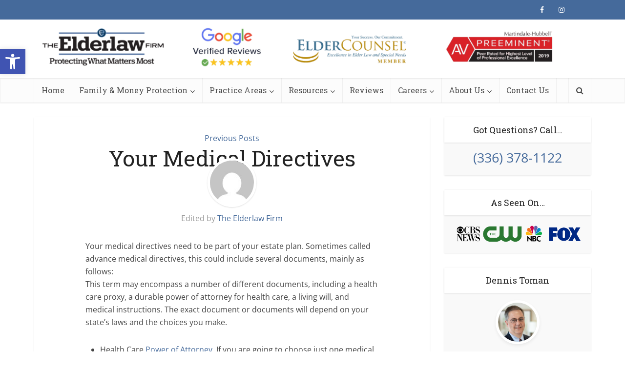

--- FILE ---
content_type: text/css
request_url: https://www.elderlawfirm.com/wp-content/themes/voice/css/min.css?ver=2.3
body_size: 29679
content:
.fa.fa-pull-left,.fa.pull-left{margin-right:.3em}.fa,.fa-stack{display:inline-block}.fa-fw,.fa-li{text-align:center}.fa,body{text-rendering:auto}h1,h2,h3,h4,h5,h6,p{-ms-word-wrap:break-word}body,table{background:#fff}.mfp-arrow,.owl-carousel,.owl-carousel .owl-item{-webkit-tap-highlight-color:transparent}@font-face{font-family:FontAwesome;src:url(fonts/fontawesome-webfont.eot?v=4.6.3);src:url(fonts/fontawesome-webfont.eot?#iefix&v=4.6.3) format('embedded-opentype'),url(fonts/fontawesome-webfont.woff2?v=4.6.3) format('woff2'),url(fonts/fontawesome-webfont.woff?v=4.6.3) format('woff'),url(fonts/fontawesome-webfont.ttf?v=4.6.3) format('truetype'),url(fonts/fontawesome-webfont.svg?v=4.6.3#fontawesomeregular) format('svg');font-weight:400;font-style:normal}.fa{font:normal normal normal 14px/1 FontAwesome;font-size:inherit;-webkit-font-smoothing:antialiased;-moz-osx-font-smoothing:grayscale}body,h3{-webkit-font-smoothing:antialiased}.fa-lg{font-size:1.33333333em;line-height:.75em;vertical-align:-15%}.fa-stack,img{vertical-align:middle}.fa-2x{font-size:2em}.fa-3x{font-size:3em}.fa-4x{font-size:4em}.fa-5x{font-size:5em}.fa-fw{width:1.28571429em}.fa-ul{padding-left:0;margin-left:2.14285714em;list-style-type:none}.fa.fa-pull-right,.fa.pull-right{margin-left:.3em}.fa-ul>li{position:relative}.fa-li{position:absolute;left:-2.14285714em;width:2.14285714em;top:.14285714em}.fa-li.fa-lg{left:-1.85714286em}.fa-border{padding:.2em .25em .15em;border:.08em solid #eee;border-radius:.1em}.fa-pull-left{float:left}.fa-pull-right,.pull-right{float:right}.pull-left{float:left}.fa-spin{-webkit-animation:fa-spin 2s infinite linear;animation:fa-spin 2s infinite linear}.fa-pulse{-webkit-animation:fa-spin 1s infinite steps(8);animation:fa-spin 1s infinite steps(8)}@-webkit-keyframes fa-spin{0%{-webkit-transform:rotate(0);transform:rotate(0)}100%{-webkit-transform:rotate(359deg);transform:rotate(359deg)}}@keyframes fa-spin{0%{-webkit-transform:rotate(0);transform:rotate(0)}100%{-webkit-transform:rotate(359deg);transform:rotate(359deg)}}.fa-rotate-90{-ms-filter:"progid:DXImageTransform.Microsoft.BasicImage(rotation=1)";-webkit-transform:rotate(90deg);-ms-transform:rotate(90deg);transform:rotate(90deg)}.fa-rotate-180{-ms-filter:"progid:DXImageTransform.Microsoft.BasicImage(rotation=2)";-webkit-transform:rotate(180deg);-ms-transform:rotate(180deg);transform:rotate(180deg)}.fa-rotate-270{-ms-filter:"progid:DXImageTransform.Microsoft.BasicImage(rotation=3)";-webkit-transform:rotate(270deg);-ms-transform:rotate(270deg);transform:rotate(270deg)}.fa-flip-horizontal{-ms-filter:"progid:DXImageTransform.Microsoft.BasicImage(rotation=0, mirror=1)";-webkit-transform:scale(-1,1);-ms-transform:scale(-1,1);transform:scale(-1,1)}.fa-flip-vertical{-ms-filter:"progid:DXImageTransform.Microsoft.BasicImage(rotation=2, mirror=1)";-webkit-transform:scale(1,-1);-ms-transform:scale(1,-1);transform:scale(1,-1)}:root .fa-flip-horizontal,:root .fa-flip-vertical,:root .fa-rotate-180,:root .fa-rotate-270,:root .fa-rotate-90{filter:none}.fa-stack{position:relative;width:2em;height:2em;line-height:2em}.fa-stack-1x,.fa-stack-2x{position:absolute;left:0;width:100%;text-align:center}.fa-stack-1x{line-height:inherit}blockquote,h5{line-height:30px}.fa-stack-2x{font-size:2em}.fa-inverse{color:#fff}.fa-glass:before{content:"\f000"}.fa-music:before{content:"\f001"}.fa-search:before{content:"\f002"}.fa-envelope-o:before{content:"\f003"}.fa-heart:before{content:"\f004"}.fa-star:before{content:"\f005"}.fa-star-o:before{content:"\f006"}.fa-user:before{content:"\f007"}.fa-film:before{content:"\f008"}.fa-th-large:before{content:"\f009"}.fa-th:before{content:"\f00a"}.fa-th-list:before{content:"\f00b"}.fa-check:before{content:"\f00c"}.fa-close:before,.fa-remove:before,.fa-times:before{content:"\f00d"}.fa-search-plus:before{content:"\f00e"}.fa-search-minus:before{content:"\f010"}.fa-power-off:before{content:"\f011"}.fa-signal:before{content:"\f012"}.fa-cog:before,.fa-gear:before{content:"\f013"}.fa-trash-o:before{content:"\f014"}.fa-home:before{content:"\f015"}.fa-file-o:before{content:"\f016"}.fa-clock-o:before{content:"\f017"}.fa-road:before{content:"\f018"}.fa-download:before{content:"\f019"}.fa-arrow-circle-o-down:before{content:"\f01a"}.fa-arrow-circle-o-up:before{content:"\f01b"}.fa-inbox:before{content:"\f01c"}.fa-play-circle-o:before{content:"\f01d"}.fa-repeat:before,.fa-rotate-right:before{content:"\f01e"}.fa-refresh:before{content:"\f021"}.fa-list-alt:before{content:"\f022"}.fa-lock:before{content:"\f023"}.fa-flag:before{content:"\f024"}.fa-headphones:before{content:"\f025"}.fa-volume-off:before{content:"\f026"}.fa-volume-down:before{content:"\f027"}.fa-volume-up:before{content:"\f028"}.fa-qrcode:before{content:"\f029"}.fa-barcode:before{content:"\f02a"}.fa-tag:before{content:"\f02b"}.fa-tags:before{content:"\f02c"}.fa-book:before{content:"\f02d"}.fa-bookmark:before{content:"\f02e"}.fa-print:before{content:"\f02f"}.fa-camera:before{content:"\f030"}.fa-font:before{content:"\f031"}.fa-bold:before{content:"\f032"}.fa-italic:before{content:"\f033"}.fa-text-height:before{content:"\f034"}.fa-text-width:before{content:"\f035"}.fa-align-left:before{content:"\f036"}.fa-align-center:before{content:"\f037"}.fa-align-right:before{content:"\f038"}.fa-align-justify:before{content:"\f039"}.fa-list:before{content:"\f03a"}.fa-dedent:before,.fa-outdent:before{content:"\f03b"}.fa-indent:before{content:"\f03c"}.fa-video-camera:before{content:"\f03d"}.fa-image:before,.fa-photo:before,.fa-picture-o:before{content:"\f03e"}.fa-pencil:before{content:"\f040"}.fa-map-marker:before{content:"\f041"}.fa-adjust:before{content:"\f042"}.fa-tint:before{content:"\f043"}.fa-edit:before,.fa-pencil-square-o:before{content:"\f044"}.fa-share-square-o:before{content:"\f045"}.fa-check-square-o:before{content:"\f046"}.fa-arrows:before{content:"\f047"}.fa-step-backward:before{content:"\f048"}.fa-fast-backward:before{content:"\f049"}.fa-backward:before{content:"\f04a"}.fa-play:before{content:"\f04b"}.fa-pause:before{content:"\f04c"}.fa-stop:before{content:"\f04d"}.fa-forward:before{content:"\f04e"}.fa-fast-forward:before{content:"\f050"}.fa-step-forward:before{content:"\f051"}.fa-eject:before{content:"\f052"}.fa-chevron-left:before{content:"\f053"}.fa-chevron-right:before{content:"\f054"}.fa-plus-circle:before{content:"\f055"}.fa-minus-circle:before{content:"\f056"}.fa-times-circle:before{content:"\f057"}.fa-check-circle:before{content:"\f058"}.fa-question-circle:before{content:"\f059"}.fa-info-circle:before{content:"\f05a"}.fa-crosshairs:before{content:"\f05b"}.fa-times-circle-o:before{content:"\f05c"}.fa-check-circle-o:before{content:"\f05d"}.fa-ban:before{content:"\f05e"}.fa-arrow-left:before{content:"\f060"}.fa-arrow-right:before{content:"\f061"}.fa-arrow-up:before{content:"\f062"}.fa-arrow-down:before{content:"\f063"}.fa-mail-forward:before,.fa-share:before{content:"\f064"}.fa-expand:before{content:"\f065"}.fa-compress:before{content:"\f066"}.fa-plus:before{content:"\f067"}.fa-minus:before{content:"\f068"}.fa-asterisk:before{content:"\f069"}.fa-exclamation-circle:before{content:"\f06a"}.fa-gift:before{content:"\f06b"}.fa-leaf:before{content:"\f06c"}.fa-fire:before{content:"\f06d"}.fa-eye:before{content:"\f06e"}.fa-eye-slash:before{content:"\f070"}.fa-exclamation-triangle:before,.fa-warning:before{content:"\f071"}.fa-plane:before{content:"\f072"}.fa-calendar:before{content:"\f073"}.fa-random:before{content:"\f074"}.fa-comment:before{content:"\f075"}.fa-magnet:before{content:"\f076"}.fa-chevron-up:before{content:"\f077"}.fa-chevron-down:before{content:"\f078"}.fa-retweet:before{content:"\f079"}.fa-shopping-cart:before{content:"\f07a"}.fa-folder:before{content:"\f07b"}.fa-folder-open:before{content:"\f07c"}.fa-arrows-v:before{content:"\f07d"}.fa-arrows-h:before{content:"\f07e"}.fa-bar-chart-o:before,.fa-bar-chart:before{content:"\f080"}.fa-twitter-square:before{content:"\f081"}.fa-facebook-square:before{content:"\f082"}.fa-camera-retro:before{content:"\f083"}.fa-key:before{content:"\f084"}.fa-cogs:before,.fa-gears:before{content:"\f085"}.fa-comments:before{content:"\f086"}.fa-thumbs-o-up:before{content:"\f087"}.fa-thumbs-o-down:before{content:"\f088"}.fa-star-half:before{content:"\f089"}.fa-heart-o:before{content:"\f08a"}.fa-sign-out:before{content:"\f08b"}.fa-linkedin-square:before{content:"\f08c"}.fa-thumb-tack:before{content:"\f08d"}.fa-external-link:before{content:"\f08e"}.fa-sign-in:before{content:"\f090"}.fa-trophy:before{content:"\f091"}.fa-github-square:before{content:"\f092"}.fa-upload:before{content:"\f093"}.fa-lemon-o:before{content:"\f094"}.fa-phone:before{content:"\f095"}.fa-square-o:before{content:"\f096"}.fa-bookmark-o:before{content:"\f097"}.fa-phone-square:before{content:"\f098"}.fa-twitter:before{content:"\f099"}.fa-facebook-f:before,.fa-facebook:before{content:"\f09a"}.fa-github:before{content:"\f09b"}.fa-unlock:before{content:"\f09c"}.fa-credit-card:before{content:"\f09d"}.fa-feed:before,.fa-rss:before{content:"\f09e"}.fa-hdd-o:before{content:"\f0a0"}.fa-bullhorn:before{content:"\f0a1"}.fa-bell:before{content:"\f0f3"}.fa-certificate:before{content:"\f0a3"}.fa-hand-o-right:before{content:"\f0a4"}.fa-hand-o-left:before{content:"\f0a5"}.fa-hand-o-up:before{content:"\f0a6"}.fa-hand-o-down:before{content:"\f0a7"}.fa-arrow-circle-left:before{content:"\f0a8"}.fa-arrow-circle-right:before{content:"\f0a9"}.fa-arrow-circle-up:before{content:"\f0aa"}.fa-arrow-circle-down:before{content:"\f0ab"}.fa-globe:before{content:"\f0ac"}.fa-wrench:before{content:"\f0ad"}.fa-tasks:before{content:"\f0ae"}.fa-filter:before{content:"\f0b0"}.fa-briefcase:before{content:"\f0b1"}.fa-arrows-alt:before{content:"\f0b2"}.fa-group:before,.fa-users:before{content:"\f0c0"}.fa-chain:before,.fa-link:before{content:"\f0c1"}.fa-cloud:before{content:"\f0c2"}.fa-flask:before{content:"\f0c3"}.fa-cut:before,.fa-scissors:before{content:"\f0c4"}.fa-copy:before,.fa-files-o:before{content:"\f0c5"}.fa-paperclip:before{content:"\f0c6"}.fa-floppy-o:before,.fa-save:before{content:"\f0c7"}.fa-square:before{content:"\f0c8"}.fa-bars:before,.fa-navicon:before,.fa-reorder:before{content:"\f0c9"}.fa-list-ul:before{content:"\f0ca"}.fa-list-ol:before{content:"\f0cb"}.fa-strikethrough:before{content:"\f0cc"}.fa-underline:before{content:"\f0cd"}.fa-table:before{content:"\f0ce"}.fa-magic:before{content:"\f0d0"}.fa-truck:before{content:"\f0d1"}.fa-pinterest:before{content:"\f0d2"}.fa-pinterest-square:before{content:"\f0d3"}.fa-google-plus-square:before{content:"\f0d4"}.fa-google-plus:before{content:"\f0d5"}.fa-money:before{content:"\f0d6"}.fa-caret-down:before{content:"\f0d7"}.fa-caret-up:before{content:"\f0d8"}.fa-caret-left:before{content:"\f0d9"}.fa-caret-right:before{content:"\f0da"}.fa-columns:before{content:"\f0db"}.fa-sort:before,.fa-unsorted:before{content:"\f0dc"}.fa-sort-desc:before,.fa-sort-down:before{content:"\f0dd"}.fa-sort-asc:before,.fa-sort-up:before{content:"\f0de"}.fa-envelope:before{content:"\f0e0"}.fa-linkedin:before{content:"\f0e1"}.fa-rotate-left:before,.fa-undo:before{content:"\f0e2"}.fa-gavel:before,.fa-legal:before{content:"\f0e3"}.fa-dashboard:before,.fa-tachometer:before{content:"\f0e4"}.fa-comment-o:before{content:"\f0e5"}.fa-comments-o:before{content:"\f0e6"}.fa-bolt:before,.fa-flash:before{content:"\f0e7"}.fa-sitemap:before{content:"\f0e8"}.fa-umbrella:before{content:"\f0e9"}.fa-clipboard:before,.fa-paste:before{content:"\f0ea"}.fa-lightbulb-o:before{content:"\f0eb"}.fa-exchange:before{content:"\f0ec"}.fa-cloud-download:before{content:"\f0ed"}.fa-cloud-upload:before{content:"\f0ee"}.fa-user-md:before{content:"\f0f0"}.fa-stethoscope:before{content:"\f0f1"}.fa-suitcase:before{content:"\f0f2"}.fa-bell-o:before{content:"\f0a2"}.fa-coffee:before{content:"\f0f4"}.fa-cutlery:before{content:"\f0f5"}.fa-file-text-o:before{content:"\f0f6"}.fa-building-o:before{content:"\f0f7"}.fa-hospital-o:before{content:"\f0f8"}.fa-ambulance:before{content:"\f0f9"}.fa-medkit:before{content:"\f0fa"}.fa-fighter-jet:before{content:"\f0fb"}.fa-beer:before{content:"\f0fc"}.fa-h-square:before{content:"\f0fd"}.fa-plus-square:before{content:"\f0fe"}.fa-angle-double-left:before{content:"\f100"}.fa-angle-double-right:before{content:"\f101"}.fa-angle-double-up:before{content:"\f102"}.fa-angle-double-down:before{content:"\f103"}.fa-angle-left:before{content:"\f104"}.fa-angle-right:before{content:"\f105"}.fa-angle-up:before{content:"\f106"}.fa-angle-down:before{content:"\f107"}.fa-desktop:before{content:"\f108"}.fa-laptop:before{content:"\f109"}.fa-tablet:before{content:"\f10a"}.fa-mobile-phone:before,.fa-mobile:before{content:"\f10b"}.fa-circle-o:before{content:"\f10c"}.fa-quote-left:before{content:"\f10d"}.fa-quote-right:before{content:"\f10e"}.fa-spinner:before{content:"\f110"}.fa-circle:before{content:"\f111"}.fa-mail-reply:before,.fa-reply:before{content:"\f112"}.fa-github-alt:before{content:"\f113"}.fa-folder-o:before{content:"\f114"}.fa-folder-open-o:before{content:"\f115"}.fa-smile-o:before{content:"\f118"}.fa-frown-o:before{content:"\f119"}.fa-meh-o:before{content:"\f11a"}.fa-gamepad:before{content:"\f11b"}.fa-keyboard-o:before{content:"\f11c"}.fa-flag-o:before{content:"\f11d"}.fa-flag-checkered:before{content:"\f11e"}.fa-terminal:before{content:"\f120"}.fa-code:before{content:"\f121"}.fa-mail-reply-all:before,.fa-reply-all:before{content:"\f122"}.fa-star-half-empty:before,.fa-star-half-full:before,.fa-star-half-o:before{content:"\f123"}.fa-location-arrow:before{content:"\f124"}.fa-crop:before{content:"\f125"}.fa-code-fork:before{content:"\f126"}.fa-chain-broken:before,.fa-unlink:before{content:"\f127"}.fa-question:before{content:"\f128"}.fa-info:before{content:"\f129"}.fa-exclamation:before{content:"\f12a"}.fa-superscript:before{content:"\f12b"}.fa-subscript:before{content:"\f12c"}.fa-eraser:before{content:"\f12d"}.fa-puzzle-piece:before{content:"\f12e"}.fa-microphone:before{content:"\f130"}.fa-microphone-slash:before{content:"\f131"}.fa-shield:before{content:"\f132"}.fa-calendar-o:before{content:"\f133"}.fa-fire-extinguisher:before{content:"\f134"}.fa-rocket:before{content:"\f135"}.fa-maxcdn:before{content:"\f136"}.fa-chevron-circle-left:before{content:"\f137"}.fa-chevron-circle-right:before{content:"\f138"}.fa-chevron-circle-up:before{content:"\f139"}.fa-chevron-circle-down:before{content:"\f13a"}.fa-html5:before{content:"\f13b"}.fa-css3:before{content:"\f13c"}.fa-anchor:before{content:"\f13d"}.fa-unlock-alt:before{content:"\f13e"}.fa-bullseye:before{content:"\f140"}.fa-ellipsis-h:before{content:"\f141"}.fa-ellipsis-v:before{content:"\f142"}.fa-rss-square:before{content:"\f143"}.fa-play-circle:before{content:"\f144"}.fa-ticket:before{content:"\f145"}.fa-minus-square:before{content:"\f146"}.fa-minus-square-o:before{content:"\f147"}.fa-level-up:before{content:"\f148"}.fa-level-down:before{content:"\f149"}.fa-check-square:before{content:"\f14a"}.fa-pencil-square:before{content:"\f14b"}.fa-external-link-square:before{content:"\f14c"}.fa-share-square:before{content:"\f14d"}.fa-compass:before{content:"\f14e"}.fa-caret-square-o-down:before,.fa-toggle-down:before{content:"\f150"}.fa-caret-square-o-up:before,.fa-toggle-up:before{content:"\f151"}.fa-caret-square-o-right:before,.fa-toggle-right:before{content:"\f152"}.fa-eur:before,.fa-euro:before{content:"\f153"}.fa-gbp:before{content:"\f154"}.fa-dollar:before,.fa-usd:before{content:"\f155"}.fa-inr:before,.fa-rupee:before{content:"\f156"}.fa-cny:before,.fa-jpy:before,.fa-rmb:before,.fa-yen:before{content:"\f157"}.fa-rouble:before,.fa-rub:before,.fa-ruble:before{content:"\f158"}.fa-krw:before,.fa-won:before{content:"\f159"}.fa-bitcoin:before,.fa-btc:before{content:"\f15a"}.fa-file:before{content:"\f15b"}.fa-file-text:before{content:"\f15c"}.fa-sort-alpha-asc:before{content:"\f15d"}.fa-sort-alpha-desc:before{content:"\f15e"}.fa-sort-amount-asc:before{content:"\f160"}.fa-sort-amount-desc:before{content:"\f161"}.fa-sort-numeric-asc:before{content:"\f162"}.fa-sort-numeric-desc:before{content:"\f163"}.fa-thumbs-up:before{content:"\f164"}.fa-thumbs-down:before{content:"\f165"}.fa-youtube-square:before{content:"\f166"}.fa-youtube:before{content:"\f167"}.fa-xing:before{content:"\f168"}.fa-xing-square:before{content:"\f169"}.fa-youtube-play:before{content:"\f16a"}.fa-dropbox:before{content:"\f16b"}.fa-stack-overflow:before{content:"\f16c"}.fa-instagram:before{content:"\f16d"}.fa-flickr:before{content:"\f16e"}.fa-adn:before{content:"\f170"}.fa-bitbucket:before{content:"\f171"}.fa-bitbucket-square:before{content:"\f172"}.fa-tumblr:before{content:"\f173"}.fa-tumblr-square:before{content:"\f174"}.fa-long-arrow-down:before{content:"\f175"}.fa-long-arrow-up:before{content:"\f176"}.fa-long-arrow-left:before{content:"\f177"}.fa-long-arrow-right:before{content:"\f178"}.fa-apple:before{content:"\f179"}.fa-windows:before{content:"\f17a"}.fa-android:before{content:"\f17b"}.fa-linux:before{content:"\f17c"}.fa-dribbble:before{content:"\f17d"}.fa-skype:before{content:"\f17e"}.fa-foursquare:before{content:"\f180"}.fa-trello:before{content:"\f181"}.fa-female:before{content:"\f182"}.fa-male:before{content:"\f183"}.fa-gittip:before,.fa-gratipay:before{content:"\f184"}.fa-sun-o:before{content:"\f185"}.fa-moon-o:before{content:"\f186"}.fa-archive:before{content:"\f187"}.fa-bug:before{content:"\f188"}.fa-vk:before{content:"\f189"}.fa-weibo:before{content:"\f18a"}.fa-renren:before{content:"\f18b"}.fa-pagelines:before{content:"\f18c"}.fa-stack-exchange:before{content:"\f18d"}.fa-arrow-circle-o-right:before{content:"\f18e"}.fa-arrow-circle-o-left:before{content:"\f190"}.fa-caret-square-o-left:before,.fa-toggle-left:before{content:"\f191"}.fa-dot-circle-o:before{content:"\f192"}.fa-wheelchair:before{content:"\f193"}.fa-vimeo-square:before{content:"\f194"}.fa-try:before,.fa-turkish-lira:before{content:"\f195"}.fa-plus-square-o:before{content:"\f196"}.fa-space-shuttle:before{content:"\f197"}.fa-slack:before{content:"\f198"}.fa-envelope-square:before{content:"\f199"}.fa-wordpress:before{content:"\f19a"}.fa-openid:before{content:"\f19b"}.fa-bank:before,.fa-institution:before,.fa-university:before{content:"\f19c"}.fa-graduation-cap:before,.fa-mortar-board:before{content:"\f19d"}.fa-yahoo:before{content:"\f19e"}.fa-google:before{content:"\f1a0"}.fa-reddit:before{content:"\f1a1"}.fa-reddit-square:before{content:"\f1a2"}.fa-stumbleupon-circle:before{content:"\f1a3"}.fa-stumbleupon:before{content:"\f1a4"}.fa-delicious:before{content:"\f1a5"}.fa-digg:before{content:"\f1a6"}.fa-pied-piper-pp:before{content:"\f1a7"}.fa-pied-piper-alt:before{content:"\f1a8"}.fa-drupal:before{content:"\f1a9"}.fa-joomla:before{content:"\f1aa"}.fa-language:before{content:"\f1ab"}.fa-fax:before{content:"\f1ac"}.fa-building:before{content:"\f1ad"}.fa-child:before{content:"\f1ae"}.fa-paw:before{content:"\f1b0"}.fa-spoon:before{content:"\f1b1"}.fa-cube:before{content:"\f1b2"}.fa-cubes:before{content:"\f1b3"}.fa-behance:before{content:"\f1b4"}.fa-behance-square:before{content:"\f1b5"}.fa-steam:before{content:"\f1b6"}.fa-steam-square:before{content:"\f1b7"}.fa-recycle:before{content:"\f1b8"}.fa-automobile:before,.fa-car:before{content:"\f1b9"}.fa-cab:before,.fa-taxi:before{content:"\f1ba"}.fa-tree:before{content:"\f1bb"}.fa-spotify:before{content:"\f1bc"}.fa-deviantart:before{content:"\f1bd"}.fa-soundcloud:before{content:"\f1be"}.fa-database:before{content:"\f1c0"}.fa-file-pdf-o:before{content:"\f1c1"}.fa-file-word-o:before{content:"\f1c2"}.fa-file-excel-o:before{content:"\f1c3"}.fa-file-powerpoint-o:before{content:"\f1c4"}.fa-file-image-o:before,.fa-file-photo-o:before,.fa-file-picture-o:before{content:"\f1c5"}.fa-file-archive-o:before,.fa-file-zip-o:before{content:"\f1c6"}.fa-file-audio-o:before,.fa-file-sound-o:before{content:"\f1c7"}.fa-file-movie-o:before,.fa-file-video-o:before{content:"\f1c8"}.fa-file-code-o:before{content:"\f1c9"}.fa-vine:before{content:"\f1ca"}.fa-codepen:before{content:"\f1cb"}.fa-jsfiddle:before{content:"\f1cc"}.fa-life-bouy:before,.fa-life-buoy:before,.fa-life-ring:before,.fa-life-saver:before,.fa-support:before{content:"\f1cd"}.fa-circle-o-notch:before{content:"\f1ce"}.fa-ra:before,.fa-rebel:before,.fa-resistance:before{content:"\f1d0"}.fa-empire:before,.fa-ge:before{content:"\f1d1"}.fa-git-square:before{content:"\f1d2"}.fa-git:before{content:"\f1d3"}.fa-hacker-news:before,.fa-y-combinator-square:before,.fa-yc-square:before{content:"\f1d4"}.fa-tencent-weibo:before{content:"\f1d5"}.fa-qq:before{content:"\f1d6"}.fa-wechat:before,.fa-weixin:before{content:"\f1d7"}.fa-paper-plane:before,.fa-send:before{content:"\f1d8"}.fa-paper-plane-o:before,.fa-send-o:before{content:"\f1d9"}.fa-history:before{content:"\f1da"}.fa-circle-thin:before{content:"\f1db"}.fa-header:before{content:"\f1dc"}.fa-paragraph:before{content:"\f1dd"}.fa-sliders:before{content:"\f1de"}.fa-share-alt:before{content:"\f1e0"}.fa-share-alt-square:before{content:"\f1e1"}.fa-bomb:before{content:"\f1e2"}.fa-futbol-o:before,.fa-soccer-ball-o:before{content:"\f1e3"}.fa-tty:before{content:"\f1e4"}.fa-binoculars:before{content:"\f1e5"}.fa-plug:before{content:"\f1e6"}.fa-slideshare:before{content:"\f1e7"}.fa-twitch:before{content:"\f1e8"}.fa-yelp:before{content:"\f1e9"}.fa-newspaper-o:before{content:"\f1ea"}.fa-wifi:before{content:"\f1eb"}.fa-calculator:before{content:"\f1ec"}.fa-paypal:before{content:"\f1ed"}.fa-google-wallet:before{content:"\f1ee"}.fa-cc-visa:before{content:"\f1f0"}.fa-cc-mastercard:before{content:"\f1f1"}.fa-cc-discover:before{content:"\f1f2"}.fa-cc-amex:before{content:"\f1f3"}.fa-cc-paypal:before{content:"\f1f4"}.fa-cc-stripe:before{content:"\f1f5"}.fa-bell-slash:before{content:"\f1f6"}.fa-bell-slash-o:before{content:"\f1f7"}.fa-trash:before{content:"\f1f8"}.fa-copyright:before{content:"\f1f9"}.fa-at:before{content:"\f1fa"}.fa-eyedropper:before{content:"\f1fb"}.fa-paint-brush:before{content:"\f1fc"}.fa-birthday-cake:before{content:"\f1fd"}.fa-area-chart:before{content:"\f1fe"}.fa-pie-chart:before{content:"\f200"}.fa-line-chart:before{content:"\f201"}.fa-lastfm:before{content:"\f202"}.fa-lastfm-square:before{content:"\f203"}.fa-toggle-off:before{content:"\f204"}.fa-toggle-on:before{content:"\f205"}.fa-bicycle:before{content:"\f206"}.fa-bus:before{content:"\f207"}.fa-ioxhost:before{content:"\f208"}.fa-angellist:before{content:"\f209"}.fa-cc:before{content:"\f20a"}.fa-ils:before,.fa-shekel:before,.fa-sheqel:before{content:"\f20b"}.fa-meanpath:before{content:"\f20c"}.fa-buysellads:before{content:"\f20d"}.fa-connectdevelop:before{content:"\f20e"}.fa-dashcube:before{content:"\f210"}.fa-forumbee:before{content:"\f211"}.fa-leanpub:before{content:"\f212"}.fa-sellsy:before{content:"\f213"}.fa-shirtsinbulk:before{content:"\f214"}.fa-simplybuilt:before{content:"\f215"}.fa-skyatlas:before{content:"\f216"}.fa-cart-plus:before{content:"\f217"}.fa-cart-arrow-down:before{content:"\f218"}.fa-diamond:before{content:"\f219"}.fa-ship:before{content:"\f21a"}.fa-user-secret:before{content:"\f21b"}.fa-motorcycle:before{content:"\f21c"}.fa-street-view:before{content:"\f21d"}.fa-heartbeat:before{content:"\f21e"}.fa-venus:before{content:"\f221"}.fa-mars:before{content:"\f222"}.fa-mercury:before{content:"\f223"}.fa-intersex:before,.fa-transgender:before{content:"\f224"}.fa-transgender-alt:before{content:"\f225"}.fa-venus-double:before{content:"\f226"}.fa-mars-double:before{content:"\f227"}.fa-venus-mars:before{content:"\f228"}.fa-mars-stroke:before{content:"\f229"}.fa-mars-stroke-v:before{content:"\f22a"}.fa-mars-stroke-h:before{content:"\f22b"}.fa-neuter:before{content:"\f22c"}.fa-genderless:before{content:"\f22d"}.fa-facebook-official:before{content:"\f230"}.fa-pinterest-p:before{content:"\f231"}.fa-whatsapp:before{content:"\f232"}.fa-server:before{content:"\f233"}.fa-user-plus:before{content:"\f234"}.fa-user-times:before{content:"\f235"}.fa-bed:before,.fa-hotel:before{content:"\f236"}.fa-viacoin:before{content:"\f237"}.fa-train:before{content:"\f238"}.fa-subway:before{content:"\f239"}.fa-medium:before{content:"\f23a"}.fa-y-combinator:before,.fa-yc:before{content:"\f23b"}.fa-optin-monster:before{content:"\f23c"}.fa-opencart:before{content:"\f23d"}.fa-expeditedssl:before{content:"\f23e"}.fa-battery-4:before,.fa-battery-full:before{content:"\f240"}.fa-battery-3:before,.fa-battery-three-quarters:before{content:"\f241"}.fa-battery-2:before,.fa-battery-half:before{content:"\f242"}.fa-battery-1:before,.fa-battery-quarter:before{content:"\f243"}.fa-battery-0:before,.fa-battery-empty:before{content:"\f244"}.fa-mouse-pointer:before{content:"\f245"}.fa-i-cursor:before{content:"\f246"}.fa-object-group:before{content:"\f247"}.fa-object-ungroup:before{content:"\f248"}.fa-sticky-note:before{content:"\f249"}.fa-sticky-note-o:before{content:"\f24a"}.fa-cc-jcb:before{content:"\f24b"}.fa-cc-diners-club:before{content:"\f24c"}.fa-clone:before{content:"\f24d"}.fa-balance-scale:before{content:"\f24e"}.fa-hourglass-o:before{content:"\f250"}.fa-hourglass-1:before,.fa-hourglass-start:before{content:"\f251"}.fa-hourglass-2:before,.fa-hourglass-half:before{content:"\f252"}.fa-hourglass-3:before,.fa-hourglass-end:before{content:"\f253"}.fa-hourglass:before{content:"\f254"}.fa-hand-grab-o:before,.fa-hand-rock-o:before{content:"\f255"}.fa-hand-paper-o:before,.fa-hand-stop-o:before{content:"\f256"}.fa-hand-scissors-o:before{content:"\f257"}.fa-hand-lizard-o:before{content:"\f258"}.fa-hand-spock-o:before{content:"\f259"}.fa-hand-pointer-o:before{content:"\f25a"}.fa-hand-peace-o:before{content:"\f25b"}.fa-trademark:before{content:"\f25c"}.fa-registered:before{content:"\f25d"}.fa-creative-commons:before{content:"\f25e"}.fa-gg:before{content:"\f260"}.fa-gg-circle:before{content:"\f261"}.fa-tripadvisor:before{content:"\f262"}.fa-odnoklassniki:before{content:"\f263"}.fa-odnoklassniki-square:before{content:"\f264"}.fa-get-pocket:before{content:"\f265"}.fa-wikipedia-w:before{content:"\f266"}.fa-safari:before{content:"\f267"}.fa-chrome:before{content:"\f268"}.fa-firefox:before{content:"\f269"}.fa-opera:before{content:"\f26a"}.fa-internet-explorer:before{content:"\f26b"}.fa-television:before,.fa-tv:before{content:"\f26c"}.fa-contao:before{content:"\f26d"}.fa-500px:before{content:"\f26e"}.fa-amazon:before{content:"\f270"}.fa-calendar-plus-o:before{content:"\f271"}.fa-calendar-minus-o:before{content:"\f272"}.fa-calendar-times-o:before{content:"\f273"}.fa-calendar-check-o:before{content:"\f274"}.fa-industry:before{content:"\f275"}.fa-map-pin:before{content:"\f276"}.fa-map-signs:before{content:"\f277"}.fa-map-o:before{content:"\f278"}.fa-map:before{content:"\f279"}.fa-commenting:before{content:"\f27a"}.fa-commenting-o:before{content:"\f27b"}.fa-houzz:before{content:"\f27c"}.fa-black-tie:before{content:"\f27e"}.fa-fonticons:before{content:"\f280"}.fa-reddit-alien:before{content:"\f281"}.fa-edge:before{content:"\f282"}.fa-credit-card-alt:before{content:"\f283"}.fa-codiepie:before{content:"\f284"}.fa-modx:before{content:"\f285"}.fa-fort-awesome:before{content:"\f286"}.fa-usb:before{content:"\f287"}.fa-product-hunt:before{content:"\f288"}.fa-mixcloud:before{content:"\f289"}.fa-scribd:before{content:"\f28a"}.fa-pause-circle:before{content:"\f28b"}.fa-pause-circle-o:before{content:"\f28c"}.fa-stop-circle:before{content:"\f28d"}.fa-stop-circle-o:before{content:"\f28e"}.fa-shopping-bag:before{content:"\f290"}.fa-shopping-basket:before{content:"\f291"}.fa-hashtag:before{content:"\f292"}.fa-bluetooth:before{content:"\f293"}.fa-bluetooth-b:before{content:"\f294"}.fa-percent:before{content:"\f295"}.fa-gitlab:before{content:"\f296"}.fa-wpbeginner:before{content:"\f297"}.fa-wpforms:before{content:"\f298"}.fa-envira:before{content:"\f299"}.fa-universal-access:before{content:"\f29a"}.fa-wheelchair-alt:before{content:"\f29b"}.fa-question-circle-o:before{content:"\f29c"}.fa-blind:before{content:"\f29d"}.fa-audio-description:before{content:"\f29e"}.fa-volume-control-phone:before{content:"\f2a0"}.fa-braille:before{content:"\f2a1"}.fa-assistive-listening-systems:before{content:"\f2a2"}.fa-american-sign-language-interpreting:before,.fa-asl-interpreting:before{content:"\f2a3"}.fa-deaf:before,.fa-deafness:before,.fa-hard-of-hearing:before{content:"\f2a4"}.fa-glide:before{content:"\f2a5"}.fa-glide-g:before{content:"\f2a6"}.fa-sign-language:before,.fa-signing:before{content:"\f2a7"}.fa-low-vision:before{content:"\f2a8"}.fa-viadeo:before{content:"\f2a9"}.fa-viadeo-square:before{content:"\f2aa"}.fa-snapchat:before{content:"\f2ab"}.fa-snapchat-ghost:before{content:"\f2ac"}.fa-snapchat-square:before{content:"\f2ad"}.fa-pied-piper:before{content:"\f2ae"}.fa-first-order:before{content:"\f2b0"}.fa-yoast:before{content:"\f2b1"}.fa-themeisle:before{content:"\f2b2"}.fa-google-plus-circle:before,.fa-google-plus-official:before{content:"\f2b3"}.fa-fa:before,.fa-font-awesome:before{content:"\f2b4"}.sr-only{position:absolute;width:1px;height:1px;padding:0;margin:-1px;overflow:hidden;clip:rect(0,0,0,0);border:0}.sr-only-focusable:active,.sr-only-focusable:focus{position:static;width:auto;height:auto;margin:0;overflow:visible;clip:auto}.bit-1,.container-full{width:100%}pre,textarea{overflow:auto}a,abbr,acronym,address,applet,big,blockquote,body,caption,cite,code,dd,del,dfn,div,dl,dt,em,fieldset,font,form,h1,h2,h3,h4,h5,h6,html,iframe,ins,kbd,label,legend,li,object,ol,p,pre,q,s,samp,small,span,strike,strong,sub,sup,table,tbody,td,tfoot,th,thead,tr,tt,ul,var{border:0;font-size:100%;margin:0;outline:0;padding:0;vertical-align:baseline}html{font-size:62.5%;overflow-y:scroll;overflow-x:hidden;-webkit-text-size-adjust:100%;-ms-text-size-adjust:100%;-ms-touch-action:manipulation;touch-action:manipulation}*,:after,:before{-webkit-box-sizing:border-box;-moz-box-sizing:border-box;box-sizing:border-box}.mfp-container,.nav-menu .vce-mega-menu>.sub-menu>li{-webkit-box-sizing:border-box;-moz-box-sizing:border-box}body{font-style:inherit;font-weight:inherit;font-family:inherit}article,aside,details,figcaption,figure,footer,header,main,nav,section{display:block}caption,td,th{font-weight:400;text-align:left}td{padding:10px 15px;border-bottom:1px solid rgba(0,0,0,.07);border-right:1px solid rgba(0,0,0,.07)}.sidebar,.vce-sid-left .sidebar{padding-top:15px;float:left}td.pad{border-right:none}blockquote:before,q:before{content:"\f10e";font-family:FontAwesome;font-size:24px;position:absolute;top:-2px;left:-35px;line-height:41px;z-index:0;color:#666}blockquote,q{quotes:"" ""}a:active,a:focus,a:hover{outline:0}a{text-decoration:none}.entry-content a:hover{text-decoration:underline}a img{border:0}.container{margin:0 auto;max-width:1140px}img,pre{max-width:100%}.container-fix{margin:0 -15px}.container:after{content:"";display:table;clear:both}[class*=bit-]{float:left;padding:15px}[class*=bit-]:last-of-type{float:right}.bit-2{width:50%}.bit-3{width:33.33%}.bit-4{width:25%}.bit-5{width:20%}.bit-6{width:16.6666666667%}.bit-7{width:14.2857142857%}.bit-8{width:12.5%}.bit-9{width:11.1111111111%}.bit-10{width:10%}.bit-11{width:9.09090909091%}.bit-12{width:8.33%}.bit-23{width:66.66%}.sidebar{width:300px;position:relative;min-height:1px}.vce-main-content{float:left;width:840px;padding:15px 30px 0 0}.vce-sid-left .vce-main-content{float:right;padding:15px 0 15px 30px}.vce-sid-none .vce-main-content{padding:15px 0 0}.bit-no-top-bottom{padding:0}.vce-sticky{-webkit-transition:top .2s ease;-moz-transition:top .2s ease;-ms-transition:top .2s ease;-o-transition:top .2s ease;transition:top .2s ease}.vce-sticky .widget:last-child{margin-bottom:0}.error404 .vce-main-content,.vce-sid-none .vce-main-content{width:100%}.vce-sid-none .vce-lay-b{width:540px;float:left;min-height:130px;margin:0 20px 20px 0}.vce-sid-none .vce-slider-pagination .vce-lay-b{width:539px}.vce-sid-none .vce-lay-b:nth-child(2n){margin:0 0 20px}.vce-sid-none .vce-lay-b .meta-image{width:250px;min-width:250px;margin-right:15px}.vce-sid-none .vce-lay-b .entry-header{padding:10px 0 0 265px}.vce-sid-none .vce-lay-b:last-child{margin-bottom:20px}.vce-sid-none .vce-lay-c,.vce-sid-none .vce-lay-d,.vce-sid-none .vce-lay-f,.vce-sid-none .vce-lay-h{width:353px}.vce-sid-none .vce-slider-pagination .vce-lay-c,.vce-sid-none .vce-slider-pagination .vce-lay-d,.vce-sid-none .vce-slider-pagination .vce-lay-f{width:323px;margin:0 20px 20px 2px!important}.vce-sid-none .vce-slider-pagination .vce-lay-h{width:100%;margin:0 0 20px 2px!important}h1,h2,h3,h4,h5,h6{margin-bottom:10px}hr,pre{margin-bottom:1.5em}body,button,input,select,textarea{font-size:16px;line-height:26px}h1,h2,h3,h4,h5,h6{font-style:normal;word-wrap:break-word}h1{font-size:45px;line-height:55px}h2{font-size:40px;line-height:50px}h3{font-size:35px;line-height:45px}h4{font-size:25px;line-height:35px}h5{font-size:20px}h6{font-size:18px;line-height:28px}p{margin-bottom:30px;word-wrap:break-word}b,dt,strong{font-weight:700}cite,dfn,em,i{font-style:italic}blockquote{margin:0 0 0 37px;font-size:22px;color:#232323;position:relative}address{margin:0 0 1.5em}pre{background:#f6f6f6;font-family:"Courier 10 Pitch",Courier,monospace;font-size:14px;line-height:1.5em;padding:1.5em;border-radius:4px}hr,img{border:0}code,kbd,tt,var{font:15px Monaco,Consolas,"Andale Mono","DejaVu Sans Mono",monospace}small,sub,sup{font-size:75%}.comment-notes,.post-date{font-style:italic}abbr,acronym{border-bottom:1px dotted #666;cursor:help}ins,mark{text-decoration:none}sub,sup{height:0;line-height:0;position:relative;vertical-align:baseline}sup{bottom:1ex}sub{top:.5ex}big{font-size:125%}hr{background-color:#ccc;height:1px}ol,ul{margin:0 0 30px 30px}ul{list-style:disc}ol{list-style:decimal}li>ol,li>ul{margin-bottom:0;margin-left:1.5em}dd{margin:0 1.5em 1.5em}img{height:auto;-ms-interpolation-mode:bicubic}.owl-carousel .owl-item img,.vce-featured-grid .owl-item img{width:auto}figure{margin:0}table{border-collapse:separate;border-spacing:0;margin:0 0 1.5em;width:100%;border-top:1px solid#e6e6e6;border-left:1px solid rgba(0,0,0,.07)}th{font-weight:700}button,input,select,textarea{font-size:100%;margin:0;vertical-align:baseline}#vce-pagination .next.page-numbers,#vce-pagination .page-numbers,#vce-pagination .page-numbers.current,#vce-pagination .prev.page-numbers,#vce-pagination a,.bbp-pagination-links a,.bbp-pagination-links span.current,.mks_author_link,.mks_themeforest_widget .more,.pagination-wapper a,.sidebar .bbp_widget_login .button,.vce-404-menu a,.vce-button,.vce-link-pages a,.vce-load-more a,.vce-mega-menu-posts-wrap .owl-nav>div,.vce-slider-pagination .owl-nav>div,.woocommerce #respond input#submit,.woocommerce a.button,.woocommerce button.button,.woocommerce input.button,.woocommerce ul.products li.product .added_to_cart,.woocommerce-cart .wc-proceed-to-checkout a.checkout-button,button,input[type=button],input[type=reset],input[type=submit]{border-radius:4px;font-size:14px;line-height:22px;color:#FFF;text-align:center;display:inline-block;width:auto;padding:5px 10px;text-decoration:none;border:none;min-width:90px;background-position:center center;-webkit-transition:all .2s ease-in-out;-moz-transition:all .2s ease-in-out;-o-transition:all .2s ease-in-out;transition:all .2s ease-in-out;-webkit-appearance:none}#vce-pagination .next.page-numbers:hover,#vce-pagination .page-numbers:hover,#vce-pagination .prev.page-numbers:hover,#vce-pagination a:hover,.mks_author_link:hover,.mks_themeforest_widget .more:hover,.pagination-wapper a:hover,.sidebar .bbp_widget_login .button:hover,.vce-404-menu a:hover,.vce-button:hover,.vce-featured-section a:hover,.vce-lay-g .vce-featured-info .meta-category a:hover,.vce-lay-h .meta-category a:hover,.vce-link-pages a:hover,.vce-load-more a:hover,.vce-mega-menu-posts-wrap .owl-nav>div:hover,.vce-post-big .meta-category a:hover,.vce-post-slider .meta-category a:hover,.vce-share-items li a:hover,.vce-slider-pagination .owl-nav>div:hover,.woocommerce #respond input#submit.alt:hover,.woocommerce #respond input#submit:hover,.woocommerce a.button.alt:hover,.woocommerce a.button:hover,.woocommerce button.button.alt:hover,.woocommerce button.button:hover,.woocommerce input.button.alt:hover,.woocommerce input.button:hover,.woocommerce ul.products li.product .added_to_cart:hover,a.mks_button:hover,button:hover,input[type=button]:hover,input[type=reset]:hover,input[type=submit]:hover{cursor:pointer;text-decoration:none;background-image:-moz-linear-gradient(left,rgba(0,0,0,.1) 0,rgba(0,0,0,.1) 100%);background-image:-webkit-gradient(linear,left top,right top,color-stop(0,rgba(0,0,0,.1)),color-stop(100%,rgba(0,0,0,.1)));background-image:-webkit-linear-gradient(left,rgba(0,0,0,.1) 0,rgba(0,0,0,.1) 100%);background-image:-o-linear-gradient(left,rgba(0,0,0,.1) 0,rgba(0,0,0,.1) 100%);background-image:-ms-linear-gradient(left,rgba(0,0,0,.1) 0,rgba(0,0,0,.1) 100%);background-image:linear-gradient(to right,rgba(0,0,0,.1) 0,rgba(0,0,0,.1) 100%)}.vce-share-items li a{-moz-background-size:400% 400%;background-size:400% 400%;background-position:center center;-webkit-transition:background-size .3s ease-in-out;-moz-transition:background-size .3s ease-in-out;-o-transition:background-size .3s ease-in-out;transition:background-size .3s ease-in-out;-webkit-transition-delay:.2s;transition-delay:.2s}#vce-pagination .vce-action-link,#vce-pagination.vce-load-more a{margin:0 auto;min-width:130px}input[type=submit]{min-width:140px}#vce-pagination .page-numbers.current{min-width:34px;display:inline-block}.mks_author_link,.mks_themeforest_widget .more{display:inline-block;min-width:130px}#vce-pagination a.vce-loader,#vce-pagination.vce-infinite-scroll a,#vce-pagination.vce-infinite-scroll-single a{background:url(../images/loader.gif) center center no-repeat;background-size:initial;box-shadow:none;margin:0 auto;color:#333;text-indent:-9999px;display:inline-block}#vce-pagination.vce-infinite-scroll-single{border:none;background:0 0}.vce-mega-menu-wrapper.vce-loader{background-image:url(../images/loader.gif);background-repeat:no-repeat;background-position:center center}#vce-pagination.vce-infinite-scroll,#vce-pagination.vce-infinite-scroll-single{opacity:0;height:0;padding:0}.vce-action-link{margin:0 auto}a.mks_button{font-size:16px;line-height:22px}.mks_button:hover,.mks_ico:hover{-ms-filter:"progid:DXImageTransform.Microsoft.Alpha(Opacity=100)";filter:alpha(opacity=100);opacity:1}.sidebar .mks_author_widget .mks_autor_link_wrap,.sidebar .mks_themeforest_widget .mks_read_more{position:relative;text-align:center;display:block;width:100%;padding:10px;background:#f3f3f3;border-top:1px solid rgba(0,0,0,.07)}input[type=checkbox],input[type=radio]{padding:0}input[type=search]{-webkit-appearance:textfield}input[type=search]::-webkit-search-decoration{-webkit-appearance:none}button::-moz-focus-inner,input::-moz-focus-inner{border:0;padding:0}input[type=search],input[type=text],input[type=email],input[type=url],input[type=password],textarea{color:#666;border:1px solid #ccc;border-radius:4px}input[type=search]:focus,input[type=text]:focus,input[type=email]:focus,input[type=url]:focus,input[type=password]:focus,textarea:focus{color:#111}input[type=search],input[type=text],input[type=email],input[type=url],input[type=password]{padding:3px}textarea{padding-left:3px;vertical-align:top}.main-navigation ul,.top-nav-menu{margin:0;padding:0;list-style:none}a:hover{text-decoration:underline}.main-navigation a,.site-footer .widget li a:hover,.widget li a,.widget li a:hover,.widget_categories a,a:active,a:focus{text-decoration:none}.main-navigation{clear:both;display:block;float:left;width:100%}.main-navigation ul{text-align:center}.main-navigation li,.top-nav-menu li{display:inline-block;vertical-align:top;position:relative}.top-nav-menu li{margin:0 10px 0 0}.top-nav-menu li:last-child{margin-right:0}.main-navigation .nav-menu{font-size:0}.main-navigation li{font-size:16px}.main-navigation a{display:block;font-size:16px;line-height:20px;padding:15px}.nav-menu ul{-webkit-transition:all .2s ease-in-out;-moz-transition:all .2s ease-in-out;-ms-transition:all .2s ease-in-out;-o-transition:all .2s ease-in-out;transition:all .2s ease-in-out}.nav-menu>li>a{box-shadow:-1px 0 0 0 rgba(0,0,0,.05)}.header-2-wrapper .nav-menu>li:last-child>a,.nav-menu>li:last-child a{box-shadow:-1px 0 0 0 rgba(0,0,0,.05),1px 0 0 0 rgba(0,0,0,.05)}.header-left-nav .nav-menu>li>a{box-shadow:1px 0 0 0 rgba(0,0,0,.05)}.header-left-nav .nav-menu>.current-menu-ancestor>a .header-left-nav .nav-menu>.current_page_item>a,.header-left-nav .nav-menu>.current-menu-item>a{box-shadow:0 2px 2px rgba(0,0,0,.1)}.header-left-nav .nav-menu>li:first-child>a,.header-left-nav .nav-menu>li:last-child>a{box-shadow:-1px 0 0 0 rgba(0,0,0,.05),1px 0 0 0 rgba(0,0,0,.05)}.main-navigation li.fa a{padding:15px 10px 15px 25px}.main-navigation a:hover{cursor:pointer}.main-navigation li.fa:before{position:absolute;left:5px;top:17px}.main-navigation ul ul{position:absolute;top:100%;opacity:0;visibility:hidden;display:block;z-index:99999}.vce-mega-menu-wrapper .vce-mega-subcats{opacity:0;visibility:hidden;display:none}.main-navigation li:hover .vce-mega-menu-wrapper .vce-mega-subcats{display:block}.main-navigation li:active>ul,.main-navigation li:focus>ul,.main-navigation li:hover .vce-mega-menu-wrapper .vce-mega-subcats,.main-navigation li:hover>ul,.main-navigation li:hover>ul.vce-mega-menu-wrapper>li.vce-mega-menu-posts-wrap>ul{visibility:visible;opacity:1;pointer-events:auto}.main-navigation li:hover>ul.vce-mega-menu-wrapper>li.vce-mega-menu-posts-wrap>ul{position:relative}.main-navigation .sub-menu,.search-header-form-ul,.vce-mega-menu-wrapper{box-shadow:0 3px 6px rgba(0,0,0,.2)}.main-navigation ul ul ul{top:0}.main-navigation ul ul a{width:250px;text-align:left;font-size:14px}.main-navigation ul ul li{border-bottom:1px solid rgba(0,0,0,.05)}.main-navigation ul ul li:last-child{border-bottom:none}.nav-menu .vce-mega-cat>a:after,.nav-menu>.menu-item-has-children>a:after{content:"\f107";font-family:FontAwesome;float:right;margin:2px 0 0 5px}.nav-menu ul .menu-item-has-children>a:after{content:"\f105";font-family:FontAwesome;float:right}.main-navigation ul li.search-header-wrap>ul{display:block;opacity:0;-webkit-transform:scale(0);-moz-transform:scale(0);-ms-transform:scale(0);-o-transform:scale(0);transform:scale(0);-webkit-transition:all .15s ease-in-out;-moz-transition:all .15s ease-in-out;-ms-transition:all .15s ease-in-out;-o-transition:all .15s ease-in-out;transition:all .15s ease-in-out}.main-navigation ul li.search-header-wrap.vce-zoomed>ul.search-header-form-ul{display:block;opacity:1;visibility:visible;-webkit-transform:scale(1);-moz-transform:scale(1);-ms-transform:scale(1);-o-transform:scale(1);transform:scale(1)}.vce-mega-menu-posts-wrap .owl-controls{text-align:center;border-top:1px solid rgba(0,0,0,.05);padding:10px 0;margin:0 -20px}.vce-mega-menu-posts-wrap.vce-has-subcats .owl-controls{margin:0 -20px 0 -10px}.search-header-wrap ul{padding:10px;width:295px;right:0;border-radius:2px}.search-header-form .search-input,.search-header-form .search-input:focus{height:36px;font-size:14px;border:none}.search-header-wrap{width:50px}.search-header-form-ul li{float:left;width:100%}.main-navigation ul ul li>ul{left:100%}.main-navigation a.vce-item-selected,.nav-menu>.current-menu-ancestor>a,.nav-menu>.current-menu-item>a,.nav-menu>.current_page_item>a,.nav-menu>li:hover>a{box-shadow:0 2px 2px rgba(0,0,0,.1)}.header-3-wrapper .nav-menu li a{box-shadow:none!important}.header-sticky{position:fixed;top:0;left:0;width:100%;z-index:2000;height:50px;-webkit-backface-visibility:hidden;-webkit-transform:translateY(-200%);-moz-transform:translateY(-200%);transform:translateY(-200%);-webkit-transition:all .3s linear;-moz-transition:all .3s linear;-ms-transition:all .3s linear;-o-transition:all .3s linear;transition:all .3s linear}.header-is-sticky{-webkit-transform:translateY(0);-moz-transform:translateY(0);transform:translateY(0)}.header-sticky .site-title{float:left;padding:4px 0 0}.header-sticky .main-navigation{clear:none;float:right;width:auto}.admin-bar .header-sticky{top:32px}.sidr-open .header-is-sticky{left:260px}.header-sticky .nav-menu{position:static}.header-sticky .container{position:relative}.header-sticky .site-title img{max-height:28px}.header-sticky .main-navigation a.vce-item-selected,.header-sticky .nav-menu>.current-menu-ancestor>a,.header-sticky .nav-menu>.current-menu-item>a,.header-sticky .nav-menu>.current_page_item>a{box-shadow:none;background-color:transparent;border-left:1px solid rgba(0,0,0,.1)}.top-nav-menu li a{font-size:13px;line-height:40px}.top-nav-menu li .sub-menu{display:none;position:absolute;left:0;top:100%;z-index:100;margin:0;width:150px}.top-nav-menu li .sub-menu li{display:block;text-align:left;margin:0;padding:0 10px}.top-nav-menu li .sub-menu li a{line-height:30px}.top-nav-menu li:hover .sub-menu{display:block;z-index:100}.top-nav-menu li.menu-item-has-children:after{font-family:FontAwesome;content:"\f107"}.nav-menu>li>.sub-menu .sub-menu.vce-rev{left:initial;right:100%}.sub-menu.vce-rev{-webkit-transition:opacity .2s ease-in-out;-moz-transition:opacity .2s ease-in-out;-ms-transition:opacity .2s ease-in-out;-o-transition:opacity .2s ease-in-out;transition:opacity .2s ease-in-out}.nav-menu ul.owl-carousel{-webkit-transition:none;-moz-transition:none;-ms-transition:none;-o-transition:none;transition:none;transition-delay:0;-webkit-transition-delay:0}.alignleft{display:inline;float:left;margin-right:20px}.alignright{display:inline;float:right;margin-left:20px}.aligncenter{clear:both;display:block;margin:0 auto 30px}.vce-wrap-left{float:left}.vce-wrap-right,.vce-wrap-right>div,.vce-wrap-right>ul{float:right}.vce-wrap-center{margin:0 auto;width:33%;text-align:center;height:40px}.widget select,.widget ul{width:100%}.vce-wrap-center>div,.vce-wrap-center>ul{display:inline-block}.vce-wrap-left>div,.vce-wrap-left>ul{float:left}.clear:after,.clear:before,.comment-content:after,.comment-content:before,.entry-content:after,.entry-content:before,.site-content:after,.site-content:before,.site-footer:after,.site-footer:before,.site-header:after,.site-header:before{content:'';display:table}.clear:after,.comment-content:after,.entry-content:after,.simple-clear,.site-content:after,.site-footer:after,.site-header:after{clear:both}.sidebar .widget{font-size:14px;line-height:22px;margin:0 0 30px}.sidebar .widget-title{font-size:18px;line-height:28px;padding:12px;text-align:center;margin-bottom:0}.sidebar .widget-title a{background:#FFF;font-size:20px;color:#232323;line-height:27px;padding:12px;text-align:center;margin-bottom:0}.nav-menu .vce-mega-menu .sub-menu .sub-menu a,.widget .vce-post-list .meta-category a{font-size:14px}.widget li,.widget ul{margin:0;list-style:none}.widget p,.widget>div,.widget>form,.widget>ul{padding:20px}.widget li{border-bottom:1px solid rgba(0,0,0,.07);padding:12px 20px}.sidebar td,.widget ul,.widget_categories ul{padding:0}.widget li:last-child{border-bottom:none}.widget li a{-ms-word-wrap:break-word;word-wrap:break-word;-webkit-transition:all .1s linear;-moz-transition:all .1s linear;-ms-transition:all .1s linear;-o-transition:all .1s linear;transition:all .1s linear}#wp-calendar tbody td,.widget_categories a .count,.widget_categories li:before{-webkit-transition:all .2s ease-in-out;-moz-transition:all .2s ease-in-out;-ms-transition:all .2s ease-in-out;-o-transition:all .2s ease-in-out}.admin-bar .vce-sticky.is_stuck{top:60px}.vce-sticky.is_stuck{top:30px}.sticky-active .vce-sticky.is_stuck{top:80px}.sticky-active.admin-bar .vce-sticky.is_stuck{top:100px}.sidebar .widget_archive select,.sidebar .widget_categories select{max-width:86%;margin:20px}.widget_search .search-submit{display:none}.widget ul{display:inline-block}.count-hidden,.widget_categories a .count{float:right;width:42px;text-align:center}.widget_categories li{padding:0;border:none;margin-bottom:0;position:relative}.widget_archive label,.widget_categories label{display:none}.widget_categories a{padding:0 0 0 20px;display:block;position:relative;line-height:42px;color:#787878}.widget_categories a .count{height:42px;display:inline-block;color:#FFF;position:absolute;right:0}.widget_categories a .count,.widget_categories li:before{transition:all .2s ease-in-out}.widget_categories li:before{content:"";position:absolute;width:2px;height:100%}.widget_categories li:hover:before{width:100%}.widget_categories a .category-text{-webkit-transition:all .2s linear;-moz-transition:all .2s linear;-ms-transition:all .2s linear;-o-transition:all .2s linear;transition:all .2s linear}.widget.widget_categories a:hover,.widget_categories a:hover .category-text{color:#FFF;text-decoration:none}.widget_categories .category-text{position:relative;z-index:2}.widget ul.flickr{width:100%;float:left;margin:0;padding:20px 10px 10px 20px}.sidebar .widget ul.flickr li{margin:0 10px 10px 0;border:none;padding:0}.widget>div.clear{padding:0}.sidebar .vce_posts_widget,.sidebar .widget.mks_social_widget{line-height:11px}.sidebar .vce_posts_widget p,.sidebar .widget.mks_social_widget p{line-height:22px}.mks_social_widget p{margin-bottom:0;padding:20px 20px 0}ul.mks_social_widget_ul{padding:20px 15px 15px 20px}.mks_social_widget ul.mks_social_widget_ul li a.soc_rounded{border-radius:4px}ul.mks_social_widget_ul li{float:left}.mks_themeforest_widget .mks_themeforest_widget_ul li{float:left;border:none;margin:0 10px 10px 0}.sidebar .mks_themeforest_widget .mks_themeforest_widget_ul li{padding:0}.site-footer .mks_themeforest_widget .mks_themeforest_widget_ul li{float:none}.mks_themeforest_widget .mks_themeforest_widget_ul li:nth-child(3n){margin:0 0 5px}.mks_themeforest_widget p{margin:0;padding-bottom:0}.mks_themeforest_widget p.mks_read_more{margin:0;padding:0}.mks_themeforest_widget .mks_themeforest_widget_ul{padding:20px 20px 0}.widget>div p,.widget>form p,.widget_text p{padding:0;margin-bottom:10px}.widget_rss .widget-title a{padding:0}.widget .aligncenter{margin:0 auto}.widget .alignleft,.widget .alignright{margin-right:10px}.widget .textwidget li{padding:12px}.widget .vce-post-list .meta-category a:hover{text-decoration:underline}.nav-menu{position:relative}.nav-menu .vce-mega-cat,.nav-menu .vce-mega-menu{position:initial}.nav-menu .vce-mega-menu .sub-menu,.nav-menu .vce-mega-menu-wrapper,.nav-menu .vce-mega-menu-wrapper>li.vce-mega-menu-posts-wrap>ul{left:0;width:100.2%;padding:0 10px;margin:0 0 0 -.1%}.nav-menu .vce-mega-menu-wrapper,.nav-menu .vce-mega-menu-wrapper>li.vce-mega-menu-posts-wrap{min-height:210px}.nav-menu .vce-mega-menu-wrapper>li.vce-mega-menu-posts-wrap>ul{min-height:200px;background:0 0}.nav-menu .vce-mega-menu .sub-menu ul{display:block;position:relative;width:auto;padding:0;min-height:initial;box-shadow:none;opacity:1!important;visibility:visible!important}.nav-menu .vce-mega-menu-wrapper>li.vce-mega-menu-posts-wrap>ul>li{display:block;padding:20px 10px;text-align:center;float:left;width:20%;border-bottom:none}.nav-menu .vce-mega-menu-wrapper>li.vce-mega-menu-posts-wrap{float:left;position:relative;width:100%}.nav-menu .vce-mega-menu-wrapper>li.vce-mega-subcats ul{width:100%;float:none;position:initial}.nav-menu .vce-mega-cat:hover .vce-mega-menu-wrapper>li.vce-mega-subcats ul{visibility:visible;opacity:1}.nav-menu .vce-mega-menu-wrapper>li.vce-mega-subcats ul li{display:block;float:none}.nav-menu .vce-mega-menu-wrapper>li.vce-mega-subcats>ul>li>a{display:block;width:100%}.vce-mega-menu-wrapper>li.mega-menu-slider{width:80%}.vce-mega-menu-wrapper>li.mega-menu-slider>ul{float:none;position:initial;visibility:visible;opacity:1}.vce-mega-menu-posts-wrap .owl-item{width:22%}.vce-mega-menu-wrapper>li.mega-menu-slider>ul>li{width:25%;padding:20px 10px;border-bottom:none}.nav-menu .vce-mega-menu>.sub-menu{display:none;table-layout:fixed;padding:0}.nav-menu .vce-mega-menu:hover>.sub-menu{display:table}.nav-menu .vce-mega-menu>.sub-menu>li{display:table-cell;padding:20px;text-align:center;border-left:1px solid rgba(0,0,0,.1);box-sizing:border-box}.nav-menu .vce-mega-menu>.sub-menu>li:first-child{border-left:none}.nav-menu .vce-mega-menu ul a:after{display:none}.nav-menu .vce-mega-menu-wrapper>li .mega-menu-img,.nav-menu .vce-mega-menu-wrapper>li>ul.vce-mega-menu-wrapper>.mega-menu-img{padding:0;width:auto;position:relative;height:104px;overflow:hidden;-webkit-backface-visibility:hidden}.nav-menu .vce-mega-menu-wrapper>li .mega-menu-link{display:block;border:1px solid rgba(0,0,0,.05);padding:10px;width:auto;text-align:center;font-size:14px;line-height:22px}.nav-menu .vce-mega-menu .sub-menu .sub-menu li,.nav-menu .vce-mega-menu .sub-menu a{padding:0;width:auto}.nav-menu .vce-mega-menu .sub-menu .sub-menu{padding:15px 0 0}.nav-menu .vce-mega-menu .sub-menu .sub-menu li{padding:0 0 8px}.nav-menu .vce-mega-menu .sub-menu .sub-menu li:last-child{padding:0}.nav-menu .vce-mega-menu .sub-menu .sub-menu a:before{font-family:FontAwesome;content:"\f105";font-size:10px;margin:3px 10px 0 5px;line-height:16px;float:left}.main-navigation .vce-mega-menu ul ul li{display:block;width:100%;border-bottom:none}.header-sticky .nav-menu .vce-mega-menu .sub-menu,.header-sticky .nav-menu .vce-mega-menu-wrapper{margin-top:-1px}.vce-mega-menu-posts-wrap .owl-carousel .owl-item{padding:20px 10px}.vce-mega-menu-wrapper .vce-mega-subcats{width:20%;float:left;border:none}.nav-menu .vce-mega-menu-wrapper>.vce-mega-menu-posts-wrap.vce-has-subcats{width:80%;border-left:1px solid rgba(0,0,0,.05)}.vce-mega-subcats>ul{padding:20px 0 0}.vce-mega-subcats>ul>li a{padding:10px}.main-navigation .vce-mega-subcats>ul>li:last-child,.vce-mega-subcats>ul>li,.vce-mega-subcats>ul>li:first-child{border-bottom:1px solid rgba(0,0,0,.05)}#wp-calendar tbody td,#wp-calendar thead th{border-bottom:1px solid rgba(0,0,0,.1);text-align:center}.post-date{font-size:14px;line-height:20px;display:block;margin-top:5px}.vce_video_widget .video-widget-inside{padding:0}.widget.vce_video_widget p{padding:10px 20px 0;margin-bottom:20px}#calendar_wrap{padding:0}#wp-calendar{width:100%}#wp-calendar caption{font-size:14px;margin-top:10px;padding:0 20px 10px;text-align:center}#wp-calendar thead{font-size:10px}#wp-calendar thead th{padding-bottom:5px;color:#AAA}#wp-calendar tbody td{padding:8px;transition:all .2s ease-in-out;border-right:1px solid rgba(0,0,0,.1)}.soc-nav-menu a,.vce-post-big .vce-post-img:after,.vce-post-slider .vce-post-img:after{-webkit-transition:all .2s ease-in-out;-moz-transition:all .2s ease-in-out;-ms-transition:all .2s ease-in-out;-o-transition:all .2s ease-in-out}#wp-calendar tbody td a{color:#FFF;background:#cf4d35;border-radius:4px;padding:2px 3px;text-decoration:none}#wp-calendar tbody td:hover{background:#fff;box-shadow:-1px -1px 1px rgba(0,0,0,.1)}#wp-calendar tbody .pad{background:0 0}#wp-calendar tfoot #next{font-size:14px;text-transform:uppercase;text-align:right}#wp-calendar tfoot #prev{font-size:14px;text-transform:uppercase;padding:10px 20px}.widget_nav_menu>div{padding:0}.mks_author_widget{text-align:center}.widget.mks_author_widget img{border-radius:50%;-moz-box-shadow:0 3px 6px 0 rgba(0,0,0,.07);box-shadow:0 3px 6px 0 rgba(0,0,0,.07);border:5px solid #FFF;margin:15px auto 0;float:none}.mks_author_widget h3{font-size:20px;margin:10px 0;text-align:center;display:block;width:100%;clear:both;line-height:30px}.mks_author_widget .vce-author-links{float:left;padding:0 20px;display:block;height:auto;width:100%;text-align:center;margin-bottom:8px}.mks_author_widget .vce-author-links a,.tagcloud a,.vce-search-submit{vertical-align:top;display:inline-block}.mks_author_widget .vce-author-links a:hover{opacity:.75}.mks_author_widget .vce-author-links a{float:none}.fa-vimeo:before{content:"\f194"}.mks_author_widget h3 a{text-decoration:none}.mks_author_widget h3 a:hover{color:#cf4d35;text-decoration:underline}.tagcloud a:hover,.vce-post-big .entry-meta div,.vce-post-big .entry-meta div a,.vce-post-big .fn,.vce-post-big .fn a,.vce-post-slider .entry-meta div,.vce-post-slider .entry-meta div a,.vce-post-slider .fn,.vce-post-slider .fn a,.vce-search-submit{color:#FFF}.tagcloud a,.vce_posts_widget .vce-post-list a:hover{text-decoration:none}.mks_author_widget p{text-align:left;padding:20px;margin-bottom:0}.tagcloud a{font-size:14px!important;border-radius:4px;padding:2px 7px;margin:0 2px 2px 0}.tagcloud a:before{content:"#"}.mks_adswidget_ul.small,.site-footer .mks_adswidget_ul.small{padding-bottom:15px;text-align:center}.mks_adswidget_ul.small li,.site-footer .mks_adswidget_ul.small li{border:none;padding:15px 15px 0;margin-right:0!important}.mks_adswidget_ul.small li:nth-child(2n),.site-footer .mks_adswidget_ul.small li:nth-child(2n){padding:15px 15px 0 0}.mks_adswidget_ul.large li,.site-footer .mks_adswidget_ul.large li{padding:0;text-align:center}.site-footer .widget_recent_comments .recentcomments:before{left:10px}.vce-search-form{padding:20px}.search #post-0 .vce-search-form .vce-search-input,.vce-search-form .vce-search-input,.vce-search-form .vce-search-input:focus{width:200px;display:inline-block;vertical-align:top}.vce-search-submit{width:50px;min-width:50px;height:40px;margin-left:3px;font-size:18px;margin-top:1px}.vce_adsense_expand .vce_adsense_wrapper iframe,.vce_adsense_expand .vce_adsense_wrapper ins,.widget embed,.widget iframe,.widget object,ins{vertical-align:middle}#post-0 .vce-search-form{padding:0;margin:0 auto 30px;text-align:center}#post-0 .vce-search-form .vce-search-input,#post-0 .vce-search-form .vce-search-input:focus{width:640px}.vce_posts_widget li{border-bottom:none;text-align:center;padding:0;margin-bottom:20px;float:left;width:100%}.vce-post-link{font-size:20px;line-height:26px}.vce-post-img{overflow:hidden;float:left;width:100%;display:block}.vce-post-slider{height:205px;overflow:hidden}.vce-post-big li a.featured_image_sidebar,.vce-post-slider li a.featured_image_sidebar{position:relative;float:left}.vce-post-big .vce-posts-wrap,.vce-post-slider .vce-posts-wrap{-ms-word-wrap:break-word;word-wrap:break-word;display:block;float:left;width:100%;text-align:center;text-shadow:1px 1px 3px rgba(0,0,0,.7);color:#FFF;position:absolute;opacity:0;padding:0 20px}.vce-post-big .vce-posts-wrap .entry-meta,.vce-post-slider .vce-posts-wrap .entry-meta{margin-top:10px}.vce-posts-wrap .entry-meta div,.vce-posts-wrap .entry-meta div a,.vce-posts-wrap .fn,.vce-posts-wrap .fn a{font-size:13px}.vce-post-big .vce-post-img:after,.vce-post-slider .vce-post-img:after{position:absolute;height:100%;width:100%;opacity:.5;background:rgba(0,0,0,1);content:"";top:0;left:0;-webkit-backface-visibility:hidden;transition:all .2s ease-in-out}.sidebar .vce-post-big li a,.sidebar .vce-post-slider li a,.site-footer .vce-post-big li a,.site-footer .vce-post-slider li a{color:#FFF!important}.vce-post-big li:hover .vce-post-img:after,.vce-post-slider li:hover .vce-post-img:after{opacity:.8}.vce-post-big li,.vce-post-slider li{position:relative;float:left;width:100%;margin-bottom:1px}.vce-post-big li:last-child,.vce-post-slider li:last-child,.vce_posts_widget .vce-post-list li:last-child{margin-bottom:0}.vce-post-list .vce-post-img{width:100px;margin-right:13px}.vce-post-list .vce-post-link{font-size:14px;line-height:20px;text-align:left;-ms-word-wrap:break-word;word-wrap:break-word;padding:5px 10px 0 0;display:block}.comment-content a,.mfp-title{word-wrap:break-word}.vce-post-list .vce-posts-wrap{width:56%;float:left}.vce-post-list .featured_image_sidebar{width:44%;float:left}.vce_posts_widget .vce-post-list li{text-align:left;margin-bottom:20px}#sidr-id-vce_main_navigation_menu .soc-nav-menu,.site-branding,.site-footer .widget-title,.soc-nav-menu a,.vce-gallery .gallery-item,.vce_adsense_wrapper,.wp-caption-text,body.blog .vce-post.sticky .meta-image:before{text-align:center}.widget ul.vce-post-list{padding:20px}.vce-post-big .meta-category,.vce-post-slider .meta-category{display:block;margin-bottom:5px;text-align:center}.vce-post-big .meta-category a,.vce-post-slider .meta-category a{font-size:13px;line-height:23px;position:relative;z-index:2000;text-decoration:none;padding:0 10px;border-radius:4px;margin:0 2px;display:inline-block;text-shadow:none;width:auto;-webkit-backface-visibility:hidden}.vce-post-big .vce-post-link,.vce-post-slider .vce-post-link,.vce-post-slider .vce-posts-wrap{-webkit-backface-visibility:hidden}.vce-post-big .meta-category span,.vce-post-slider .meta-category span{display:none}.widget_nav_menu .menu-item-has-children ul.sub-menu,.widget_pages .page_item_has_children ul.children{display:none;padding:0 0 0 20px;float:left;border-top:1px solid #eee;margin-bottom:-1px}.site-footer .widget_nav_menu .menu-item-has-children ul.sub-menu,.site-footer .widget_nav_menu li.menu-item-has-children li:last-child,.site-footer .widget_pages .page_item_has_children ul.children,.site-footer .widget_pages li.page_item_has_children li:last-child{border-top:none;border-bottom:none}.widget_nav_menu li,.widget_pages li{position:relative;padding:0;width:100%;float:left}.widget_nav_menu li a,.widget_pages li a{padding:10px 20px;float:left}.widget_nav_menu .menu-item-has-children:after,.widget_pages li.page_item_has_children:after{font-family:FontAwesome;content:"\f107";float:right;position:absolute;right:10px;top:10px}.widget_nav_menu li.menu-item-has-children li:last-child,.widget_pages li.page_item_has_children li:last-child{border-bottom:1px solid #eee}.widget_nav_menu li.menu-item-has-children:hover>span,.widget_pages li.page_item_has_children:hover>span{color:#cf4d35;text-decoration:underline}.widget .tiled-gallery{margin-bottom:0}.widget_facebook_likebox .widget-title{margin-bottom:5px}.widget_twitter_timeline iframe{padding:10px 10px 0}.vce_adsense_expand .vce_adsense_wrapper{padding:0}.site-footer .widget_recent_comments .recentcomments,.widget_recent_comments .recentcomments{position:relative;padding:12px 20px 12px 45px}.widget_recent_comments .recentcomments:before{content:"\f0e5";font-family:FontAwesome;font-size:18px;margin:0;position:absolute;top:13px;left:20px}.site-footer .widget-title{font-size:18px;color:#FFF;line-height:24px;border-bottom:1px solid rgba(0,0,0,.2);padding-bottom:15px;margin:0 -20px 20px;background:rgba(0,0,0,.15);padding-top:14px}.site-footer .widget.mks_author_widget img{margin:10px auto 0}#footer.site-footer .mks_autor_link_wrap,#footer.site-footer p.mks_read_more{padding:10px 20px;margin:20px -20px -20px;border-top:1px solid rgba(0,0,0,.2);background:rgba(0,0,0,.1)}.site-footer .widget{color:#FFF;margin-bottom:30px;background:rgba(0,0,0,.2);padding:0 20px 15px;border-radius:4px;border:1px solid rgba(0,0,0,.1);font-size:14px;line-height:22px}.site-footer [class*=bit-] .widget:last-child{margin-bottom:15px}.site-footer .widget p,.site-footer .widget>div,.site-footer .widget>ul{padding:0}.site-footer .widget li a{-webkit-transition:all .1s linear;-moz-transition:all .1s linear;-ms-transition:all .1s linear;-o-transition:all .1s linear;transition:all .1s linear;color:#FFF}.site-footer .widget li{border-bottom:none;padding:5px 0}.site-footer .vce-search-form,.site-footer .vce_posts_widget .vce-post-list li,.site-footer .widget_categories li,.site-footer .widget_nav_menu li a,.site-footer .widget_pages li a{padding:0}.site-footer .widget_categories li a:hover{text-decoration:none}.site-footer .tagcloud a{background:rgba(0,0,0,.09)}.site-footer table{background:0 0;color:#FFF;border-color:#333}.site-footer td{border-color:#333}.site-footer #wp-calendar tbody td:hover{background:rgba(0,0,0,.5);box-shadow:-1px -1px 1px rgba(0,0,0,.1)}.site-footer #wp-calendar caption,.site-footer .mks_author_widget h3{color:#FFF}.site-footer .widget.mks_social_widget{padding:0 20px 12px}.site-footer .bit-4 .vce-post-list .vce-posts-wrap{margin-left:20px;width:60%;max-width:100px}.site-footer .bit-3 .vce-post-list .vce-posts-wrap{margin-left:20px;width:60%;max-width:190px}.site-footer .bit-2 .vce-post-list .vce-posts-wrap{margin-left:20px;width:70%;max-width:350px}.site-footer .bit-1 .vce-post-list .vce-posts-wrap{margin-left:20px;width:80%;max-width:80%}.wp-caption,embed,iframe,object{max-width:100%}.site-footer .vce-post-list .featured_image_sidebar{width:auto;float:none}.site-footer .vce-post-list .vce-post-img{margin-right:0}.bypostauthor{display:block}.comment-content img.wp-smiley,.entry-content img.wp-smiley,.page-content img.wp-smiley{border:none;margin-bottom:0;margin-top:0;padding:0}.wp-caption{margin-bottom:1em}.wp-caption img[class*=wp-image-]{display:block;margin:0 auto}.vce-gallery{margin-bottom:1.5em}.vce-gallery .gallery-item{display:inline-block;float:left;vertical-align:top;margin-top:0!important;overflow:hidden;-webkit-backface-visibility:hidden;position:relative;z-index:1}.vce-gallery .gallery-item img{border:none!important}.vce-gallery .gallery-size-thumbnail .gallery-item{width:auto}.gallery-caption{display:block}body.blog .vce-post.sticky .meta-image:before{content:"\f08d";font-family:FontAwesome;height:24px;width:24px;left:0;top:0;position:absolute;color:#FFF;z-index:2000}.header-main-area,.soc-nav-menu a{position:relative}.widget_rss .rsswidget img{display:none}.widget_rss .rss-date{display:block}.top-header{font-size:13px;line-height:19px;height:40px}.header-bottom-wrapper{box-shadow:inset 0 1px 3px rgba(0,0,0,.1);background:#fcfcfc}.soc-nav-menu{margin:0;padding:0}.soc-nav-menu li{float:left;list-style:none}.soc-nav-menu li:last-child{margin-right:0}.soc-nav-menu a:before{font-family:FontAwesome;text-decoration:none}.soc-nav-menu a{font-size:14px;line-height:40px;height:40px;width:40px;padding:0 8px;text-decoration:none;transition:all .2s ease-in-out;display:block}.vce-social-name{opacity:0;display:none;color:#fff;float:right;font-size:12px;margin:0 4px 0 8px;-webkit-transition:all .2s ease-in-out;-moz-transition:all .2s ease-in-out;-ms-transition:all .2s ease-in-out;-o-transition:all .2s ease-in-out;transition:all .2s ease-in-out}#sidr-id-vce_main_navigation_menu .soc-nav-menu li a .vce-social-name{display:none}#sidr-id-vce_main_navigation_menu .soc-nav-menu li{border-bottom:none;padding:5px 0;float:none;display:inline-block}#sidr-id-vce_main_navigation_menu .soc-nav-menu li a{padding-left:13px}.soc-nav-menu li a[href*="/feed"]::before,.soc-nav-menu li a[href*="/rss"]::before,.soc-nav-menu li a[href*=feedburner]::before{content:"\f09e"}.soc-nav-menu li a[href*="@"]::before{content:"\f0e0"}.soc-nav-menu li a[href*="codepen.io"]::before{content:"\f1cb"}.soc-nav-menu li a[href*="digg.com"]::before{content:"\f1a6"}.soc-nav-menu li a[href*="dribbble.com"]::before{content:"\f17d"}.soc-nav-menu li a[href*="dropbox.com"]::before{content:"\f16b"}.soc-nav-menu li a[href*="facebook.com"]::before{content:"\f09a"}.soc-nav-menu li a[href*="flickr.com"]::before{content:"\f16e"}.soc-nav-menu li a[href*="foursquare.com"]::before{content:"\f180"}.soc-nav-menu li a[href*="google.com"]::before{content:"\f0d5"}.soc-nav-menu li a[href*="github.com"]::before{content:"\f09b"}.soc-nav-menu li a[href*="instagram.com"]::before{content:"\f16d"}.soc-nav-menu li a[href*="linkedin.com"]::before{content:"\f0e1"}.soc-nav-menu li a[href*="last.fm"]::before{content:"\f202"}.soc-nav-menu li a[href*="pinterest.com"]::before{content:"\f0d2"}.soc-nav-menu li a[href*="reddit.com"]::before{content:"\f1a1"}.soc-nav-menu li a[href*="soundcloud.com"]::before{content:"\f1be"}.soc-nav-menu li a[href*="spotify.com"]::before{content:"\f1bc"}.soc-nav-menu li a[href*="stumbleupon.com"]::before{content:"\f1a4"}.soc-nav-menu li a[href*="tumblr.com"]::before{content:"\f173"}.soc-nav-menu li a[href*="twitter.com"]::before{content:"\f099"}.soc-nav-menu li a[href*="vimeo.com"]::before{content:"\f194"}.soc-nav-menu li a[href*="vine.co"]::before{content:"\f1ca"}.soc-nav-menu li a[href*="vk.com"]::before{content:"\f189"}.soc-nav-menu li a[href*="wordpress.org"]::before,.soc-nav-menu li a[href*="wordpress.com"]::before{content:"\f19a"}.soc-nav-menu li a[href*="xing.com"]::before{content:"\f168"}.soc-nav-menu li a[href*="youtube.com"]::before{content:"\f16a"}.soc-nav-menu li a[href*="medium.com"]::before{content:"\f23a"}.soc-nav-menu li a[href*="buysellads.com"]::before{content:"\f20d"}.soc-nav-menu li a[href*="behance.com"]::before{content:"\f1b4"}.soc-nav-menu li a[href*="slack.com"]::before{content:"\f198"}.soc-nav-menu li a[href*="weibo.com"]::before{content:"\f18a"}.soc-nav-menu li a[href*="tel:"]::before{content:"\f095"}.soc-nav-menu li a[href*="snapchat.com"]::before{content:"\f2ac"}.soc-nav-menu li a[href*="500px.com"]::before{content:"\f26e"}.soc-nav-menu li a[href*="amazon.com"]::before{content:"\f270"}.soc-nav-menu li a[href*="mixcloud.com"]::before{content:"\f289"}.soc-nav-menu li a[href*="ok.ru"]::before{content:"\f263"}.soc-nav-menu li a[href*="/feed"]:hover,.soc-nav-menu li a[href*="/rss"]:hover{background-color:#FA9B39}.soc-nav-menu li a[href*="@"]:hover{background-color:#AAA}.soc-nav-menu li a[href*="codepen.io"]:hover,.soc-nav-menu li a[href*="digg.com"]:hover{background-color:#fff}.soc-nav-menu li a[href*="dribbble.com"]:hover{background-color:#ea4c89}.soc-nav-menu li a[href*="dropbox.com"]:hover{background-color:#007ee5}.soc-nav-menu li a[href*="facebook.com"]:hover{background-color:#3b5998}.soc-nav-menu li a[href*="flickr.com"]:hover{background-color:#ff0084}.soc-nav-menu li a[href*="foursquare.com"]:hover{background-color:#0732a2}.soc-nav-menu li a[href*="google.com"]:hover{background-color:#dd4b39}.soc-nav-menu li a[href*="github.com"]:hover{background-color:#4183c4}.soc-nav-menu li a[href*="instagram.com"]:hover{background-color:#3f729b}.soc-nav-menu li a[href*="linkedin.com"]:hover{background-color:#0e76a8}.soc-nav-menu li a[href*="last.fm"]:hover{background-color:#e31b23}.soc-nav-menu li a[href*="pinterest.com"]:hover{background-color:#c8232c}.soc-nav-menu li a[href*="reddit.com"]:hover{background-color:#369}.soc-nav-menu li a[href*="soundcloud.com"]:hover{background-color:#f50}.soc-nav-menu li a[href*="spotify.com"]:hover{background-color:#81b900}.soc-nav-menu li a[href*="stumbleupon.com"]:hover{background-color:#ff2618}.soc-nav-menu li a[href*="tumblr.com"]:hover{background-color:#34526f}.soc-nav-menu li a[href*="twitter.com"]:hover{background-color:#3cf}.soc-nav-menu li a[href*="vimeo.com"]:hover{background-color:#1AB7EA}.soc-nav-menu li a[href*="vine.co"]:hover{background-color:#00d9a3}.soc-nav-menu li a[href*="vk.com"]:hover{background-color:#4e729a}.soc-nav-menu li a[href*="wordpress.org"]:hover,.soc-nav-menu li a[href*="wordpress.com"]:hover{background-color:#21759b}.soc-nav-menu li a[href*="xing.com"]:hover{background-color:#026466}.soc-nav-menu li a[href*="youtube.com"]:hover{background-color:#c4302b}.soc-nav-menu li a[href*="medium.com"]:hover{background-color:#57ad68}.soc-nav-menu li a[href*="buysellads.com"]:hover{background-color:#c90100}.soc-nav-menu li a[href*="behance.com"]:hover{background-color:#1769ff}.soc-nav-menu li a[href*="slack.com"]:hover{background-color:#6ecadc}.soc-nav-menu li a[href*="weibo.com"]:hover{background-color:#B53434}.soc-nav-menu li a[href*="tel:"]:hover{background-color:#cf4d35}.soc-nav-menu li a[href*="snapchat.com"]:hover{background-color:#FFFC00}.soc-nav-menu li a[href*="500px.com"]:hover{background-color:#0099e5}.soc-nav-menu li a[href*="amazon.com"]:hover{background-color:#f90}.soc-nav-menu li a[href*="mixcloud.com"]:hover{background-color:#314359}.soc-nav-menu li a[href*="ok.ru"]:hover{background-color:#ed812b}.soc-nav-menu li a[href*="steamcommunity.com"]:hover{background-color:#1b2838}.soc-nav-menu li a[href*="steamcommunity.com"]::before{content:"\f1b6"}.top-header .vce-search-form{padding:0}.top-header .vce-search-form .vce-search-input{background:rgba(0,0,0,.1);height:30px;margin:5px 0;width:auto;border:none;padding:0 30px 0 10px}.top-header .vce-search-submit{background:0 0;height:30px;padding:0;margin:5px 0 0 -30px;width:20px;min-width:20px;color:rgba(255,255,255,.9);font-size:14px}.vce-lay-a .vce-read-more:hover,.vce-lay-c .vce-read-more:hover,.vce-lay-g .entry-meta div,.vce-lay-g .entry-meta div a{color:#FFF}.main-header .site-title,.main-header .site-title a{font-size:80px;line-height:80px;text-decoration:none;margin-bottom:0;display:inline-block}.main-header .header-3-wrapper .site-title,.main-header .header-3-wrapper .site-title a{line-height:58px;font-size:60px}.main-header .header-2-wrapper .site-title,.main-header .header-2-wrapper .site-title a{line-height:40px}.main-header .header-2-wrapper .site-title a{line-height:61px;font-size:70px}.main-header .header-2-wrapper .site-title{font-size:40px}.main-header .header-2-wrapper .site-title a.has-logo{line-height:40px}.main-header .header-3-wrapper .site-title{font-size:initial;line-height:initial}.main-header .header-3-wrapper .site-title a.has-logo{line-height:50px}.header-sticky .site-title a{font-size:36px;line-height:40px;text-decoration:none}.header-sticky .site-title a.has-logo{line-height:33px}.site-description{font-size:16px;line-height:24px;margin:5px 0 0;display:block}.header-left-nav .main-navigation ul{text-align:left}.vce-header-ads{float:right;width:728px}.vce-header-ads .aligncenter,.vce-header-ads .alignleft,.vce-header-ads .alignright{margin:0}.header-2-wrapper .site-branding,.header-3-wrapper .site-branding{float:left;text-align:left}.header-3-wrapper .main-navigation,.header-left-nav .search-header-wrap{width:45px;float:right}.header-3-wrapper .main-navigation{width:auto;clear:none}.header-2-wrapper .site-branding,.header-3-wrapper .site-branding{position:absolute}.header-3-wrapper .nav-menu{position:static}#disqus_thread,.comment-respond,.main-box{padding:0;margin-bottom:30px;float:left;width:100%;-moz-box-shadow:0 3px 6px 0 rgba(0,0,0,.07);box-shadow:0 3px 6px 0 rgba(0,0,0,.07)}.vce-module-columns .main-box-half{width:395px}.vce-sid-left .vce-module-columns .main-box-half:nth-child(2n),.vce-sid-right .vce-module-columns .main-box-half:nth-child(2n){margin-left:20px}.vce-sid-none .vce-module-columns .main-box-half{width:366px;margin-right:20px}.vce-sid-none .main-box-half:nth-child(3n){margin-right:0}.main-box-half .vce-lay-c,.main-box-half .vce-lay-d,.main-box-half .vce-lay-f,.main-box-half .vce-lay-h{width:100%!important;margin:0 0 20px!important}.main-box-inside,.vce-lay-a,.vce-lay-a .meta-image,.vce-lay-a img{width:100%;float:left}.main-box-half .vce-lay-f{margin-bottom:10px!important}.main-box-inside{padding:20px 20px 0}.main-box-nopad{padding:0}.main-box-nopad .vce-lay-a,.main-box-nopad .vce-lay-g{margin-bottom:0;box-shadow:none}.vce-lay-a.vce-post{margin-bottom:20px}.main-box-nopad .vce-lay-a.vce-post{margin-bottom:0}.mbi-inside{padding:20px 20px 0}.comment-reply-title,.main-box-title{font-size:22px;line-height:25px;text-align:center;margin-bottom:0;padding:15px 15px 18px}.main-box-title a:after{font-family:FontAwesome;content:"\f105";margin-left:8px}.main-box-title a:hover{text-decoration:none}.site-content{padding:15px 0 0}.content-inside{padding:20px}#disqus_thread,.comment-reply-title,.comment-respond,.comments-holder .navigation,.header-sticky,.main-box,.main-box-head,.main-box-title,.main-header,.mks-bredcrumbs-container,.sidebar .widget,.sidebar .widget-title,.vce-author-card,.vce-post,ul.comment-list>li.comment,ul.comment-list>li.pingback,ul.comment-list>li.trackback{-moz-box-shadow:0 1px 3px 0 rgba(0,0,0,.1);box-shadow:0 1px 3px 0 rgba(0,0,0,.1)}.vce-lay-a .entry-header{text-align:center;margin-bottom:14px;float:left;width:100%}.vce-lay-a .entry-content{padding:0;text-align:center;max-width:600px;margin:0 auto}.vce-lay-a .meta-category{display:block}.vce-lay-a .meta-image{margin-bottom:20px}.vce-slider-pagination .vce-lay-a .meta-image{max-height:500px;overflow:hidden}.vce-lay-a .post-title{padding:0 50px;margin:0 0 5px}.vce-lay-a .post-title a{font-size:36px;line-height:48px}.vce-lay-a{padding-bottom:15px}.vce-slider-pagination .vce-lay-a{width:767px;margin-right:19px;margin-left:1px}.vce-sid-none .vce-slider-pagination .vce-lay-a{width:1097px}.vce-lay-a p{margin-bottom:15px}.vce-lay-a .entry-content.lay-a-content{text-align:left}.vce-lay-a .entry-content.lay-a-content .more-link{display:none}.vce-lay-a .vce-read-more{border:1px solid;border-radius:4px;padding:6px 0 7px;margin:15px auto 20px;display:block;width:130px;text-align:center;text-decoration:none;-webkit-transition:all .1s ease-in-out;-moz-transition:all .1s ease-in-out;-ms-transition:all .1s ease-in-out;-o-transition:all .1s ease-in-out;transition:all .1s ease-in-out}.vce-lay-b{margin:0 0 20px;padding:0 20px 0 0;min-height:195px;width:769px}.vce-slider-pagination .vce-lay-b{margin:0 20px 20px 0}.vce-lay-b .meta-image{float:left;margin-right:20px;display:block}.vce-sid-left .vce-lay-b .meta-image,.vce-sid-right .vce-lay-b .meta-image{min-height:195px;min-width:375px}.vce-lay-d,.vce-lay-d img{min-height:100px;float:left}.vce-lay-b img{float:left;width:375px;max-height:195px}.vce-lay-b .entry-header{margin:0 0 5px;padding:10px 0 0}.vce-lay-b .meta-category a{font-size:14px}.vce-lay-b .entry-title,.vce-lay-h .entry-title{margin-bottom:3px;line-height:30px;font-size:24px;margin-top:2px}.vce-sid-none .vce-lay-b .entry-title{line-height:26px;font-size:18px}.vce-lay-b .entry-content{margin-left:395px;padding-bottom:0}.vce-sid-none .vce-lay-b .entry-content{margin-left:initial}.vce-lay-b .entry-content p{margin-bottom:0;font-size:14px;line-height:20px}.vce-lay-c{width:375px;float:left;padding-bottom:10px}.vce-sid-left .vce-slider-pagination .vce-lay-c,.vce-sid-left .vce-slider-pagination .vce-lay-d,.vce-sid-right .vce-slider-pagination .vce-lay-c,.vce-sid-right .vce-slider-pagination .vce-lay-d{width:370px;margin:0 20px 20px 0!important}.vce-sid-left .vce-lay-c,.vce-sid-left .vce-lay-d,.vce-sid-left .vce-lay-e,.vce-sid-none .vce-lay-c,.vce-sid-none .vce-lay-d,.vce-sid-none .vce-lay-e,.vce-sid-none .vce-lay-h,.vce-sid-right .vce-lay-c,.vce-sid-right .vce-lay-d,.vce-sid-right .vce-lay-e{margin:0 20px 20px 0}.vce-sid-none .vce-lay-f{margin:0 20px 10px 0}.vce-sid-left .vce-lay-c:nth-child(2n),.vce-sid-left .vce-lay-d:nth-child(2n),.vce-sid-left .vce-lay-e:nth-child(5n),.vce-sid-none .vce-lay-c:nth-child(3n),.vce-sid-none .vce-lay-d:nth-child(3n),.vce-sid-none .vce-lay-e:nth-child(7n),.vce-sid-right .vce-lay-c:nth-child(2n),.vce-sid-right .vce-lay-d:nth-child(2n),.vce-sid-right .vce-lay-e:nth-child(5n){margin:0 0 20px}.vce-sid-left article.vce-lay-c:nth-of-type(1n),.vce-sid-left article.vce-lay-d:nth-of-type(1n),.vce-sid-left article.vce-lay-e:nth-of-type(1n),.vce-sid-none article.vce-lay-c:nth-of-type(1n),.vce-sid-none article.vce-lay-d:nth-of-type(1n),.vce-sid-none article.vce-lay-e:nth-of-type(1n),.vce-sid-none article.vce-lay-h:nth-of-type(1n),.vce-sid-right article.vce-lay-c:nth-of-type(1n),.vce-sid-right article.vce-lay-d:nth-of-type(1n),.vce-sid-right article.vce-lay-e:nth-of-type(1n){margin:0 20px 20px 0}.vce-sid-left article.vce-lay-c:nth-of-type(2n),.vce-sid-left article.vce-lay-d:nth-of-type(2n),.vce-sid-left article.vce-lay-e:nth-of-type(5n),.vce-sid-none article.vce-lay-c:nth-of-type(3n),.vce-sid-none article.vce-lay-d:nth-of-type(3n),.vce-sid-none article.vce-lay-e:nth-of-type(7n),.vce-sid-right article.vce-lay-c:nth-of-type(2n),.vce-sid-right article.vce-lay-d:nth-of-type(2n),.vce-sid-right article.vce-lay-e:nth-of-type(5n){margin:0 0 20px}.vce-sid-left .vce-lay-f:nth-child(2n),.vce-sid-none .vce-lay-f:nth-child(3n),.vce-sid-right .vce-lay-f:nth-child(2n){margin:0 0 10px}.vce-sid-left .vce-lay-h:nth-child(2n),.vce-sid-right .vce-lay-h:nth-child(2n){margin:0 0 20px 20px}.vce-sid-left article.vce-lay-h:nth-of-type(1n),.vce-sid-none .vce-lay-h:nth-child(3n),.vce-sid-right article.vce-lay-h:nth-of-type(1n){margin:0 0 20px}.vce-sid-left article.vce-lay-h:nth-of-type(2n),.vce-sid-none article.vce-lay-h:nth-of-type(3n),.vce-sid-right article.vce-lay-h:nth-of-type(2n){margin:0 0 20px 20px}.vce-sid-none article.vce-lay-h:nth-of-type(3n){margin:0 0 20px}.vce-sid-left .vce-lay-f,.vce-sid-right .vce-lay-f{margin:0 20px 0 0}.vce-sid-left .vce-lay-f:last-child,.vce-sid-right .vce-lay-f:last-child{margin-bottom:20px}.vce-lay-c .meta-image{float:left;margin-bottom:12px;width:100%}.vce-lay-c .meta-category{text-align:center;display:block}.vce-lay-c .meta-category a{font-size:14px;display:inline-block}.vce-lay-c .entry-title,.vce-sid-none .vce-lay-c .entry-title{line-height:28px;font-size:22px}.vce-lay-c .entry-title{text-align:center;padding:0 20px;margin-bottom:4px}.vce-lay-c .entry-meta{text-align:center}.vce-lay-c img{float:left;max-height:195px;width:375px}.vce-lay-c .entry-header{margin-bottom:10px;float:left;width:100%}.vce-lay-c .entry-content,.vce-lay-h .entry-content{text-align:center;padding:0 30px;font-size:14px;line-height:22px}.vce-lay-c p{margin-bottom:10px}.vce-lay-c .vce-read-more{padding:3px 0 4px;width:100px;border-radius:4px;margin:10px auto;display:block;text-decoration:none;text-align:center;font-size:14px;-webkit-transition:all .1s ease-in-out;-moz-transition:all .1s ease-in-out;-ms-transition:all .1s ease-in-out;-o-transition:all .1s ease-in-out;transition:all .1s ease-in-out}.entry-title a,.main-box-title a,.vce-gallery-big .gallery-icon a:after,.vce-image-format:after{-webkit-transition:all .2s ease-in-out;-ms-transition:all .2s ease-in-out;-o-transition:all .2s ease-in-out}.vce-lay-d .meta-image{float:left;margin-right:15px;height:100%}.vce-lay-d img{max-height:100px;max-width:145px}.vce-lay-d .entry-content{margin-left:395px;padding-bottom:20px}.vce-lay-d .entry-content p{margin-bottom:0}.vce-lay-d{width:375px;padding:0 10px 0 0}.vce-lay-d .entry-header{padding:3px 0 0;margin:0}.vce-lay-d .entry-title{margin-bottom:0;font-size:15px;line-height:20px}.vce-lay-d .entry-meta{line-height:19px}.vce-lay-d .entry-meta div,.vce-lay-d .entry-meta div a,.vce-lay-d .meta-category a,.vce-lay-e .entry-meta div,.vce-lay-e .entry-meta div a,.vce-lay-e .fn{font-size:13px;line-height:19px}.vce-lay-e{float:left}.vce-lay-e .entry-title{font-size:14px;line-height:19px;padding:10px;text-align:center;margin-bottom:0;-webkit-backface-visibility:hidden}.vce-sid-left .vce-lay-e,.vce-sid-right .vce-lay-e{width:138px}.vce-sid-left .vce-slider-pagination .vce-lay-e,.vce-sid-right .vce-slider-pagination .vce-lay-e{width:137.5px;-webkit-backface-visibility:hidden}.vce-sid-none .vce-lay-e{width:140px}.vce-lay-e .entry-meta{text-align:center}.vce-lay-e .entry-meta>div:before{display:none}.vce-lay-e .entry-meta>div{display:block;margin-bottom:2px}.vce-lay-e .entry-meta div:last-child{margin-bottom:8px}.vce-lay-f.vce-post{background:0 0;box-shadow:none}.vce-lay-f{padding:0 20px 0 15px;display:inline-block;float:left;width:375px;vertical-align:top}.vce-lay-f .entry-title{font-size:14px;line-height:20px;margin:0 0 0 17px;padding:0;display:block}.vce-lay-g{position:relative;margin-bottom:20px;width:100%;min-height:177px}.format-audio .meta-media,.single-format-video .meta-media{min-height:150px}.vce-sid-none .vce-slider-pagination .vce-lay-g{width:1100px}.vce-sid-left .vce-slider-pagination .vce-lay-g,.vce-sid-right .vce-slider-pagination .vce-lay-g{width:770px;max-height:500px;overflow:hidden}.vce-lay-g .vce-featured-section a{font-size:18px}.vce-lay-g .entry-title{margin:0 auto 7px;max-width:600px;line-height:36px}.vce-lay-g .entry-title a,.vce-lay-g .entry-title a:hover{font-size:30px;color:#FFF}.vce-lay-g .meta-image a img{width:100%}.vce-lay-g .vce-featured-header{position:absolute;bottom:0;text-align:center;width:100%;padding:20px 0;z-index:20}.vce-lay-g .entry-meta{line-height:24px}.vce-lay-h .img-wrap .entry-header .entry-meta a,.vce-lay-h .img-wrap .entry-header .entry-meta span,.vce-lay-h .img-wrap .entry-header .meta-category a{color:#fff}.vce-lay-g .vce-format-icon{top:50%;margin-top:-90px}.vce-slider-pagination .vce-lay-g .vce-format-icon{top:160px;margin-top:0}.vce-lay-g .vce-featured-info{z-index:2;position:relative;-webkit-backface-visibility:hidden}.vce-loop-wrap{float:left;width:100%}.vce-square{height:5px;width:5px;display:inline-block;float:left;margin:7px 12px 0 0;border-radius:50%}.entry-title a,.main-box-title a{text-decoration:none;-moz-transition:all .2s ease-in-out;transition:all .2s ease-in-out}.entry-title a:hover,.vce-prev-next-link:hover{text-decoration:none}.vce-lay-a .entry-title a{font-size:34px}.vce-lay-a .entry-title{margin:0 auto 10px;max-width:600px;line-height:40px}.header-separator{height:1px;width:100%;background:#EAEAEA;clear:both;float:left}.meta-category a{font-size:16px;text-decoration:none}.meta-category a:hover{text-decoration:underline}.meta-category span{font-size:12px;line-height:12px}.vce-featured-info .meta-category span{display:none}.entry-meta div,.entry-meta div a{font-size:14px;line-height:18px;display:inline-block;text-decoration:none}.entry-meta div,.entry-meta div a,.entry-meta span{white-space:nowrap}.entry-meta div a:hover{text-decoration:underline}.data-links a,.prev-next-nav a,.vce-author-links a,.vce-prev-next-link{text-decoration:none}.entry-meta>div:first-child:before{content:"";margin:0}.entry-meta>div:before{content:"\2022";margin:0 5px;font-size:12px}.vce-lay-h{float:left;width:375px;margin-bottom:20px}.vce-lay-h .entry-content{padding:20px 30px}.vce-lay-h .entry-content p{margin-bottom:0}.vce-lay-h .img-wrap{position:relative;display:block;height:260px;width:100%;overflow:hidden}.vce-lay-h .img-wrap .meta-image{position:absolute;top:0;left:0;width:100%;z-index:0;height:100%}.vce-lay-h .img-wrap .meta-image>img{width:100%;height:100%;object-fit:cover}.vce-lay-h .img-wrap .vce-overlay{opacity:.5;background:#000;position:absolute;height:100%;width:100%;z-index:1;top:0;left:0;-webkit-backface-visibility:hidden;transition:all .3s ease-in-out}.vce-lay-h .img-wrap:hover .vce-overlay{opacity:.8}.vce-lay-h .img-wrap .entry-header{z-index:2;margin:auto;position:absolute;left:0;right:0;top:0;text-align:center;-webkit-backface-visibility:hidden}.vce-lay-h .img-wrap .entry-header .entry-title a{color:#fff;text-shadow:1px 1px 3px rgba(0,0,0,.7);padding:0 40px;display:block}.vce-format-icon i,.vce-gallery-big .gallery-icon a:after,.vce-image-format:after,.vce-pn-ico .fa{background:rgba(74,74,74,.5);text-shadow:0 1px 3px rgba(0,0,0,.2)}.vce-lay-h .vce-format-icon{z-index:10;top:20px;margin:0;width:50px;right:20px}.vce-lay-h .meta-category span{display:none}.vce-single .entry-header{margin:30px 0;text-align:center}h1.entry-title{font-size:45px;line-height:55px;margin:0 auto 15px;padding:0;width:700px}.vce-single .meta-author{display:block;text-align:center;position:relative;z-index:11}.meta-author-img{border-radius:50%;-moz-border-radius:50%;-webkit-border-radius:50%;border:5px solid #FFF;margin:-57px 0 10px;vertical-align:middle;box-shadow:0 1px 3px 0 rgba(0,0,0,.15);-moz-box-shadow:0 1px 3px 0 rgba(0,0,0,.15);-webkit-box-shadow:0 1px 3px 0 rgba(0,0,0,.15);position:relative;z-index:11;display:inline-block;overflow:hidden;max-width:100px;max-height:100px}.meta-author-wrapped{display:block;font-size:16px}.meta-author-wrapped .fn a{font-size:16px}.error404 .entry-content,.vce-page .entry-content,.vce-single .entry-content,.vce-single .entry-footer,.vce-single .entry-headline{margin:30px auto;width:600px}.vce-single .entry-content p:last-child{margin-bottom:0}.vce-single .entry-content blockquote p:last-child{margin-bottom:30px}.vce-single .entry-headline p{font-size:22px;line-height:30px}.prev-next-nav{border-top:1px solid rgba(0,0,0,.05);padding:20px 20px 0;text-align:center;float:left;width:100%}.vce-prev-next-link{font-size:18px;line-height:24px;display:block;text-align:center;padding:0 50px}.vce-next-link,.vce-prev-link{position:relative;width:375px;margin:0 15px 20px 0;display:inline-block;vertical-align:top}.vce-next-link{margin:0 0 20px}.vce-pn-ico{position:absolute;display:block;text-align:center;top:50%;margin-top:-40px;width:100%}.vce-pn-ico .fa{border:5px solid rgba(255,255,255,.9);-moz-box-shadow:0 1px 3px 0 rgba(0,0,0,.2);box-shadow:0 1px 3px 0 rgba(0,0,0,.2);display:inline-block;border-radius:50%;z-index:1000;color:#FFF;height:80px;width:80px;padding:18px 0 0;font-size:35px;line-height:37px}.vce-pn-ico .fa-chevron-left:before{margin:0 5px 0 0}.vce-pn-ico .fa-chevron-right:before{margin:0 0 0 5px}.img-wrp{position:relative;float:left;overflow:hidden;margin-bottom:10px;width:100%}.img-wrp img{max-height:195px;width:100%}h1.entry-title-page{font-size:45px;line-height:55px;margin:0 auto;width:600px;padding:40px 0 10px}.data-image{float:left;margin-right:20px;margin-bottom:20px}.data-image img{border-radius:50%;width:112px;-moz-box-shadow:0 1px 3px 0 rgba(0,0,0,.15);box-shadow:0 1px 3px 0 rgba(0,0,0,.15);border:5px solid #FFF}.author-title{font-size:24px;line-height:34px}.vce-content-outside{position:relative;text-align:center;float:left;width:100%;border-top:1px solid rgba(0,0,0,.05);padding:13px 20px}.meta-image{position:relative;overflow:hidden;z-index:10;max-width:100%}.data-links a{display:inline-block;vertical-align:top;font-size:14px;margin:0 15px 0 0;min-width:130px}.data-content{margin:0 0 0 145px}.vce-gallery-slider{margin-top:1px}.vce-gallery-slider .owl-nav>div{position:absolute;top:0;z-index:1000;height:100%}.vce-gallery-slider .owl-nav .owl-next{right:0}.vce-gallery-slider .owl-nav .owl-next,.vce-gallery-slider .owl-nav .owl-prev{position:absolute;background:#FFF;opacity:.4;filter:alpha(opacity=40);-webkit-transition:opacity .25s linear;-moz-transition:opacity .25s linear;-o-transition:opacity .25s linear;transition:opacity .25s linear;height:100%;width:32px;text-align:center;font-size:20px}.vce-featured-full-slider .owl-nav .owl-next:hover,.vce-featured-full-slider .owl-nav .owl-prev:hover,.vce-gallery-slider .owl-nav .owl-next:hover,.vce-gallery-slider .owl-nav .owl-prev:hover{opacity:.7;filter:alpha(opacity=70)}.vce-gallery-slider .fa{position:absolute;top:50%;margin-top:-13px;font-size:26px}.vce-gallery-slider .fa-angle-left{margin-left:-5px}.vce-gallery-slider .fa-angle-right{right:10px}.meta-media{position:relative}.meta-media iframe[src*="soundcloud.com"]{position:absolute;bottom:20px;max-height:150px;padding:0 30px}.meta-media .vce-gallery-big{height:450px;overflow:hidden;position:relative}.vce-custom-content .vce-gallery-big,.vce-sid-none .meta-media .vce-gallery-big{height:600px}.vce-gallery-big{height:350px;overflow:hidden;position:relative}.vce-gallery-big img{width:100%}.vce-gallery-slider .gallery-caption{display:none}.vce-gallery-big .gallery-caption{position:absolute;width:100%;bottom:0;z-index:1000;display:block;background:rgba(0,0,0,.5);color:#FFF;padding:15px 30px;text-align:left}.gallery-caption{font-size:14px;line-height:24px}.vce-contnet-none{text-align:center}.vce-contnet-none .entry-content .search-field{width:100%;margin-bottom:20px}.vce-contnet-none .entry-content .search-submit{display:inline-block}.vce-gallery-big .gallery-icon a:after,.vce-image-format:after{font-family:FontAwesome;content:"\f002";border:5px solid rgba(255,255,255,.9);-moz-box-shadow:0 1px 3px 0 rgba(0,0,0,.2);box-shadow:0 1px 3px 0 rgba(0,0,0,.2);display:inline-block;border-radius:50%;color:#FFF;height:80px;width:80px;padding:17px 0 0;font-size:35px;line-height:37px;-moz-transition:all .2s ease-in-out;transition:all .2s ease-in-out;position:absolute;z-index:100;top:50%;left:50%;text-align:center;margin:-40px 0 0 -40px;opacity:0}.meta-image:hover .vce-image-format:after,.vce-gallery-big .gallery-icon a:hover:after{opacity:1}.vce-page .meta-image img,.vce-single .meta-image img{width:100%}.vce-link-pages{border-top:1px solid rgba(0,0,0,.05);border-bottom:1px solid rgba(0,0,0,.05);padding:20px;text-align:center;position:relative}.main-box .vce-link-pages a{display:inline-block;vertical-align:top;margin:0 90px;position:absolute;top:17px;min-width:90px;left:15px}.main-box .vce-link-pages a:last-child{right:15px;left:initial}#back-top,#vce-pagination .next.page-numbers{right:20px}.vce-single .vce-related-box .entry-content{width:auto;margin:auto}.vce-related-box .vce-lay-b{margin:0 0 20px}.vce-related-box .vce-lay-a.vce-post{margin-bottom:20px}.meta-tags a{margin-right:5px}.meta-tags a:before{content:"#"}.data-links{float:left}.vce-author-links{float:right}.vce-author-links a{font-size:20px;float:left;margin:0 5px;line-height:32px;color:#888;-webkit-transition:all .2s ease-in-out;-moz-transition:all .2s ease-in-out;-ms-transition:all .2s ease-in-out;-o-transition:all .2s ease-in-out;transition:all .2s ease-in-out}.data-content .author-title{font-size:24px;line-height:32px;margin-bottom:15px;margin-top:10px;display:inline-block;vertical-align:top}.vce-author-website span{display:none}.vce-format-icon{display:block;top:50%;text-align:center;position:absolute;width:100%;margin-top:-60px}.vce-lay-b .vce-format-icon,.vce-lay-c .vce-format-icon{margin-top:-40px}.vce-lay-d .vce-format-icon,.vce-lay-e .vce-format-icon,.vce-mega-menu-wrapper .vce-format-icon{margin-top:-23px}.vce-format-icon i{border:5px solid rgba(255,255,255,1);-moz-box-shadow:0 1px 3px 0 rgba(0,0,0,.2);box-shadow:0 1px 3px 0 rgba(0,0,0,.2);display:inline-block;border-radius:50%;z-index:1000;color:rgba(255,255,255,1);-webkit-backface-visibility:hidden}.vce-featured-link-article,.vce-photo-caption{text-shadow:1px 1px 3px rgba(0,0,0,.7);color:#FFF}.vce-lay-a .vce-format-icon i,.vce-lay-g .vce-format-icon i{height:120px;width:120px;padding:25px 0 0;line-height:61px;font-size:59px}.vce-lay-a .vce-format-icon .fa-music:before,.vce-lay-g .vce-format-icon .fa-music:before{margin:0 0 0 -11px}.vce-lay-a .vce-format-icon .fa-play:before,.vce-lay-g .vce-format-icon .fa-play:before{margin:0 0 0 12px}.vce-lay-b .vce-format-icon .fa-music:before,.vce-lay-c .vce-format-icon .fa-music:before,.vce-lay-h .vce-format-icon .fa-music:before{margin:0 0 0 -7px}.vce-lay-b .vce-format-icon .fa-play:before,.vce-lay-c .vce-format-icon .fa-play:before,.vce-lay-d .vce-format-icon .fa-play:before,.vce-lay-e .vce-format-icon .fa-play:before,.vce-lay-h .vce-format-icon .fa-play:before,.vce-mega-menu-wrapper .vce-format-icon .fa-play:before{margin:0 0 0 5px}.vce-mega-menu-wrapper img{height:auto}.vce-lay-b .vce-format-icon i,.vce-lay-c .vce-format-icon i{height:80px;width:80px;padding:18px 0 0;font-size:35px;line-height:37px}.vce-lay-d .vce-format-icon i,.vce-lay-e .vce-format-icon i,.vce-lay-h .vce-format-icon i,.vce-mega-menu-wrapper .vce-format-icon i{height:46px;width:46px;padding:10px 0 0;font-size:18px;line-height:22px;border:3px solid rgba(255,255,255,1)}.pagination-wapper{width:100%;padding:0 20px;margin:20px 0}.older_entries{float:left}.newer_entries{float:right}#vce_pagination{text-align:center}.pagination-wapper .page-numbers{width:42px;display:inline-block}.pagination-wapper a.next,.pagination-wapper a.prev{width:100px}.vce-slider-pagination .owl-item{padding:0 2px}#vce-pagination,.comments-holder .navigation,.vce-slider-pagination .owl-controls{position:relative;text-align:center;float:left;width:100%;border-top:1px solid rgba(0,0,0,.05);padding:13px 20px;-webkit-box-sizing:content-box;-moz-box-sizing:content-box;box-sizing:content-box;margin:0 -20px}.vce-slider-pagination .owl-nav{text-align:center}.vce-mega-menu-posts-wrap .owl-nav .owl-next,.vce-mega-menu-posts-wrap .owl-nav .owl-prev,.vce-slider-pagination .owl-nav .owl-next,.vce-slider-pagination .owl-nav .owl-prev{width:34px;min-width:34px;margin:0 2px;display:inline-block}.comments-holder .navigation,.vce-slider-pagination{display:block;float:left;width:100%}.comments-holder .navigation{padding:20px 0;text-align:center;margin:0}.comments-holder .navigation .page-numbers.current{color:#FFF}#vce-pagination .page-numbers,.comments-holder .navigation .page-numbers{background:0 0;box-shadow:none;min-width:34px;display:inline-block;vertical-align:top;margin:0;transition:all .2s ease-in-out}.comments-holder .navigation .page-numbers{height:34px;width:34px;border-radius:4px;padding:3px 11px;text-decoration:none}.comments-holder .navigation .page-numbers.next,.comments-holder .navigation .page-numbers.prev{width:auto}.comments-holder a.next:before,.comments-holder a.prev:before{display:none}#vce-pagination .page-numbers:hover,.bbp-pagination-links a:hover,.comments-holder .navigation .page-numbers:hover{color:#fff}#vce-pagination .next.page-numbers,#vce-pagination .prev.page-numbers{position:absolute;top:14px;min-width:90px}#vce-pagination .prev.page-numbers{left:20px}#vce-pagination .next,#vce-pagination .prev,.vce-next a,.vce-prev a{width:100px;margin:0;float:right;display:inline-block;vertical-align:top}#vce-pagination .prev,.vce-prev a{float:left}.main-box .vce-link-pages a:after,.main-box .vce-link-pages a:before,.vce-next a:after,.vce-prev a:before,a.next:after,a.prev:before{font-size:18px;font-family:FontAwesome}.bottom-nav-menu a,.site-info p{font-size:13px}.main-box .vce-link-pages a:last-child:after,.vce-next a:after,a.next:after{content:"\f105";margin-left:6px}.main-box .vce-link-pages a:before,.vce-prev a:before,a.prev:before{content:"\f104";margin-right:6px}.main-box .vce-link-pages a:last-child:before{display:none}.site-footer{width:100%;float:left;padding:0;-moz-box-shadow:0 2px 4px 0 rgba(0,0,0,.2);box-shadow:0 2px 4px 0 rgba(0,0,0,.2)}.site-footer [class*=bit-]{margin-top:20px}.site-info{background:rgba(0,0,0,.35);padding:15px 0}.site-info p{margin-bottom:0}.site-info .container{width:100%}.bottom-nav-menu li{list-style:none;position:relative;float:left;margin:0 10px 0 0}.bottom-nav-menu li:last-child{margin:0}.comment-metadata a,.comment-notes,.fn,.fn a,.says{font-size:14px}.bottom-nav-menu{margin:0;padding:0}.site-info .bottom-nav-menu .sub-menu{background:rgba(0,0,0,.35);display:none;position:absolute;bottom:100%;left:0;margin:0;padding:10px}.site-info .bottom-nav-menu .sub-menu li{float:left;display:block;width:200px}.site-info .bottom-nav-menu li:hover .sub-menu{display:block}.site-footer .soc-nav-menu{margin-top:-5px;float:left;margin-bottom:-13px}.site-footer .vce-wrap-center{height:auto}.owl-carousel .animated{-webkit-animation-duration:1s;animation-duration:1s;-webkit-animation-fill-mode:both;animation-fill-mode:both}.owl-carousel .owl-animated-in{z-index:0}.owl-carousel .owl-animated-out{z-index:1}.owl-carousel .fadeOut{-webkit-animation-name:fadeOut;animation-name:fadeOut}@-webkit-keyframes fadeOut{0%{opacity:1}100%{opacity:0}}@keyframes fadeOut{0%{opacity:1}100%{opacity:0}}.owl-height{-webkit-transition:height .5s ease-in-out;-moz-transition:height .5s ease-in-out;-ms-transition:height .5s ease-in-out;-o-transition:height .5s ease-in-out;transition:height .5s ease-in-out}.owl-carousel{display:none;width:100%;position:relative;z-index:1}.owl-carousel .owl-stage{position:relative;-ms-touch-action:pan-Y}.vce-featured-grid.owl-carousel .owl-stage{max-height:259px;overflow:hidden}.vce-featured,.vce-featured-full-slider{max-height:500px;overflow:hidden}.vce-featured-grid .owl-item img{min-height:260px}.owl-carousel .owl-stage:after{content:".";display:block;clear:both;visibility:hidden;line-height:0;height:0}.mfp-container:before,.mfp-figure:after{content:''}.owl-carousel .owl-stage-outer{position:relative;overflow:hidden;-webkit-transform:translate3d(0,0,0);transform:translate3d(0,0,0)}.owl-carousel .owl-controls .owl-dot,.owl-carousel .owl-controls .owl-nav .owl-next,.owl-carousel .owl-controls .owl-nav .owl-prev{cursor:pointer;cursor:hand;-webkit-user-select:none;-khtml-user-select:none;-moz-user-select:none;-ms-user-select:none;user-select:none}.owl-carousel.owl-loaded{display:block}.owl-carousel.owl-loading{opacity:0;display:block}.owl-carousel.owl-hidden{opacity:0}.owl-carousel .owl-refresh .owl-item{display:none}.owl-carousel .owl-item{position:relative;min-height:1px;float:left;-webkit-touch-callout:none;-webkit-user-select:none;-moz-user-select:none;-ms-user-select:none;user-select:none}.owl-carousel .owl-item img{display:block;width:100%;-webkit-backface-visibility:hidden}.vce-grid-item .owl-carousel .owl-item img{height:260px}.gallery-columns-2 .owl-carousel .owl-item{height:260px;overflow:hidden}.vce-sid-none .gallery-columns-3 .owl-carousel .owl-item{height:250px;overflow:hidden}.owl-carousel.owl-text-select-on .owl-item{-webkit-user-select:auto;-moz-user-select:auto;-ms-user-select:auto;user-select:auto}.owl-carousel .owl-grab{cursor:move;cursor:-webkit-grab;cursor:-o-grab;cursor:-ms-grab;cursor:grab}.owl-carousel.owl-rtl{direction:rtl}.owl-carousel.owl-rtl .owl-item{float:right}.no-js .owl-carousel{display:block}.owl-carousel .owl-item .owl-lazy{opacity:0;-webkit-transition:opacity .4s ease;-moz-transition:opacity .4s ease;-ms-transition:opacity .4s ease;-o-transition:opacity .4s ease;transition:opacity .4s ease}.owl-carousel .owl-video-wrapper{position:relative;height:100%;background:#000}.owl-carousel .owl-video-play-icon{position:absolute;height:80px;width:80px;left:50%;top:50%;margin-left:-40px;margin-top:-40px;cursor:pointer;z-index:1;-webkit-backface-visibility:hidden;-webkit-transition:scale .1s ease;-moz-transition:scale .1s ease;-ms-transition:scale .1s ease;-o-transition:scale .1s ease;transition:scale .1s ease}.owl-carousel .owl-video-play-icon:hover{-webkit-transition:scale(1.3,1.3);-moz-transition:scale(1.3,1.3);-ms-transition:scale(1.3,1.3);-o-transition:scale(1.3,1.3);transition:scale(1.3,1.3)}.owl-carousel .owl-video-playing .owl-video-play-icon,.owl-carousel .owl-video-playing .owl-video-tn{display:none}.owl-carousel .owl-video-tn{opacity:0;height:100%;background-position:center center;background-repeat:no-repeat;-webkit-background-size:contain;-moz-background-size:contain;-o-background-size:contain;background-size:contain;-webkit-transition:opacity .4s ease;-moz-transition:opacity .4s ease;-ms-transition:opacity .4s ease;-o-transition:opacity .4s ease;transition:opacity .4s ease}.owl-carousel .owl-video-frame{position:relative;z-index:1}.comment-form,.comments-main{float:left;width:100%;clear:both}.comment-form{padding:20px}.comment-form-author,.comment-form-email,.comment-form-url{float:left;width:33.33%;padding:0 15px 0 0}.comment-form-url{padding:0}.comment-form-comment{margin-bottom:20px}.form-submit{margin-bottom:0}.comment-list{list-style:none;padding:0;margin:0}.comment{list-style:none;float:left;width:100%}.comment .avatar{border-radius:50%;-moz-box-shadow:0 1px 3px 0 rgba(0,0,0,.15);box-shadow:0 1px 3px 0 rgba(0,0,0,.15);border:5px solid #FFF;float:left;margin:0 20px 0 0}.vce-lay-d .comment-metadata a,.vce-lay-d .fn,.vce-lay-d .fn a,.vce-lay-d .says{font-size:13px}ul.comment-list>li.comment,ul.comment-list>li.pingback{padding:20px;margin-bottom:20px;position:relative}ul.comment-list>li.comment:last-child,ul.comment-list>li.pingback:last-child{margin-bottom:0}ul.comment-list .pingback{float:left;width:100%}.pingback .comment-reply-link{margin:0}li.comment .comment-body{margin-bottom:20px;padding-bottom:20px;border-bottom:1px solid rgba(0,0,0,.05)}li.comment .comment-body:last-child{margin-bottom:0;padding-bottom:0;border:none}ul.comment-list .fn,ul.comment-list .fn a,ul.comment-list .says{font-size:16px;display:inline-block;margin:6px 0 0;line-height:24px}.comment-metadata a{font-size:14px}.comment-list .comment-edit-link:hover{text-decoration:underline}.comment-list .comment-content{display:block;clear:both;margin:0 0 20px 95px;position:relative}.comment-list .pingback .comment-content{margin:0 0 20px}.comment-body .edit-link{position:absolute;top:0;right:0}.comment-body .edit-link a{color:#333;background:#ddd;text-decoration:none;padding:2px 13px;font-size:11px;text-transform:uppercase;box-shadow:1px -1px 2px 0 rgba(0,0,0,.1) inset;line-height:20px;float:right}.comment-respond{z-index:1000;position:relative}.comment-content a:hover{text-decoration:underline}.comment-content p{margin-bottom:15px}.comment-list .comment-content p:last-child{margin-bottom:0}.comment-reply-link{padding:2px 10px;line-height:18px;font-size:12px;border-radius:4px;text-decoration:none;margin:0 0 0 95px;transition:all .1s ease-in-out}.comment-reply-link:hover{color:#fff;text-decoration:none}#respond #cancel-comment-reply-link,#respond h3 .cancel-comment-reply{display:inline-block;margin-left:10px;padding-left:10px;position:relative;border-left:1px solid #ddd;float:right;text-decoration:none}.comment-form-author label,.comment-form-comment label,.comment-form-email label,.comment-form-url label{width:100%;float:left;margin:0 0 2px}#comment,input[type=text],input[type=email],input[type=url],input[type=password],input[type=tel],input[type=number],input[type=date],select,textarea{line-height:normal;width:100%;background:rgba(255,255,255,.2);border:1px solid rgba(0,0,0,.1);height:42px;padding:0 20px 0 10px}#comment,textarea{padding:10px;height:150px}#comment:focus,input[type=text]:focus,input[type=email]:focus,input[type=url]:focus,input[type=password]:focus,input[type=tel]:focus,input[type=number]:focus,input[type=date]:focus,select:focus,textarea:focus{border:1px solid rgba(0,0,0,.2);outline:0;box-shadow:none}input[type=range]{width:100%}#comment{resize:vertical}ul.comment-list .says{display:none}.comment-subscription-form{margin-bottom:0;margin-top:10px}.must-log-in{padding:30px 20px 0}.vce-featured{margin:0;position:relative;display:block;height:100%;max-width:100%;min-height:500px;opacity:0}.vce-featured>a img,.vce-featured>img,.vce-lay-g>a img,.vce-lay-g>img{position:absolute;top:-9999px;bottom:-9999px;left:-9999px;right:-9999px;margin:auto;z-index:1;min-width:100%;height:100%;width:auto;max-width:initial}.vce-featured .vce-featured-header{position:absolute;bottom:0;text-align:center;width:100%;padding:0;z-index:2;height:100%}.vce-featured .vce-featured-info{z-index:2;position:absolute;width:790px;top:145px;opacity:0;left:50%;margin-left:-395px}.vce-featured-info .entry-content{max-width:600px;margin:0 auto;color:#FFF}.vce-featured .entry-meta{margin-bottom:3px}.vce-featured-info .entry-content p{margin-bottom:0}.vce-lay-g .vce-featured-info .entry-content{margin-top:10px}.vce-featured-header-background{z-index:1;position:absolute;top:0;left:0;width:100%;height:100%;-webkit-transform:rotate(0);-moz-transform:rotate(0);transform:rotate(0);background:#000;-webkit-backface-visibility:hidden;-webkit-transition:all .2s ease-in-out;-moz-transition:all .2s ease-in-out;-o-transition:all .2s ease-in-out;-ms-transition:all ease-in-out;transition:all .2s ease-in-out}.vce-featured-section a,.vce-lay-g .vce-featured-info .meta-category a,.vce-lay-h header .meta-category a{font-size:13px;line-height:23px;text-decoration:none;padding:0 10px;border-radius:4px;margin:0 2px;display:inline-block}.vce-featured .entry-meta .meta-item,.vce-featured .entry-meta .meta-item a,.vce-featured .entry-meta .reviews span,.vce-featured-grid .reviews i,.vce-featured-info .reviews i,.vce-featured-section a,.vce-grid-text .vce-featured-info .meta-item,.vce-grid-text .vce-featured-info .meta-item a,.vce-lay-g .vce-featured-info .meta-category a,.vce-lay-h .reviews i,.vce-lay-h header .meta-category a{color:#FFF!important;-webkit-backface-visibility:hidden}.vce-grid-text .fn,.vce-grid-text .vce-featured-info .meta-item,.vce-grid-text .vce-featured-info .meta-item a{font-size:13px}.vce-featured-section span{display:none}.vce-featured-section{margin-bottom:5px;-webkit-backface-visibility:hidden}.vce-featured-link-article{font-size:52px;line-height:60px;text-decoration:none;display:block}.vce-featured-link-article:hover{text-decoration:none}.vce-featured-title{margin:0 auto 7px;-webkit-backface-visibility:hidden}.vce-featured-full-slider .owl-item img{width:auto}.vce-featured-grid{margin-top:1px}.vce-grid-item{position:relative;float:left;display:block;width:380px;overflow:hidden;-webkit-backface-visibility:hidden;opacity:0}.vce-grid-text{position:absolute;bottom:0;text-align:center;width:100%;padding:15px 0;z-index:2;height:100%}.vce-grid-text .vce-featured-info{margin-top:18%;z-index:1000;position:relative}.vce-grid-text .vce-featured-info.vce-vertical-center{margin-top:15px;width:100%}.vce-featured-grid .vce-featured-link-article{font-size:22px;line-height:28px}.vce-featured-grid .vce-featured-section a{font-size:13px;line-height:23px;position:relative;z-index:2000}.vce-featured-grid .vce-featured-section span{color:#FFF}.vce-featured-grid .vce-featured-section{margin-bottom:5px}.vce-featured-grid .vce-featured-title{padding:0 30px;line-height:14px;margin:0 auto}.vce-featured-grid .owl-controls .owl-next,.vce-featured-grid .owl-controls .owl-prev,.vce-post-slider .owl-controls .owl-next,.vce-post-slider .owl-controls .owl-prev{opacity:0;-webkit-transition:opacity .2s linear;-moz-transition:opacity .2s linear;-o-transition:opacity .2s linear;transition:opacity .2s linear}.vce-featured-grid:hover .owl-next,.vce-featured-grid:hover .owl-prev,.vce-post-slider:hover .owl-next,.vce-post-slider:hover .owl-prev{opacity:.4;filter:alpha(opacity=40)}.vce-featured-grid .owl-next,.vce-featured-grid .owl-prev,.vce-post-slider .owl-next,.vce-post-slider .owl-prev{position:absolute;top:0;background:#FFF;-webkit-transition:opacity .25s linear;-moz-transition:opacity .25s linear;-o-transition:opacity .25s linear;transition:opacity .25s linear;height:100%;width:50px;text-align:center;font-size:32px}.vce-featured-grid .vce-featured-link-article,.vce-featured-grid .vce-featured-section,.vce-featured-grid .vce-featured-section a,.vce-featured-grid .vce-featured-title{-webkit-backface-visibility:hidden}.vce-featured-grid i,.vce-post-slider i{position:absolute;top:50%;margin-top:-16px}.vce-featured-grid i.fa-angle-left,.vce-post-slider i.fa-angle-left{left:19px}.vce-featured-full-slider .owl-nav .owl-prev,.vce-featured-grid .owl-prev,.vce-post-slider .owl-prev{left:0}.vce-featured-grid i.fa-angle-right,.vce-post-slider i.fa-angle-right{right:19px}.vce-featured-full-slider .owl-nav .owl-next,.vce-featured-grid .owl-next,.vce-post-slider .owl-next{right:0}.vce-featured-grid .owl-next:hover,.vce-featured-grid .owl-prev:hover,.vce-post-slider .owl-next:hover,.vce-post-slider .owl-prev:hover{opacity:.6;filter:alpha(opacity=60)}.vce-featured-full-slider .owl-nav .owl-next,.vce-featured-full-slider .owl-nav .owl-prev{position:absolute;top:50%;background:#FFF;opacity:.5;z-index:1000;display:block;width:50px;height:80px;outline:0;text-align:left;cursor:pointer;margin-top:-40px;-webkit-transition:all .3s ease-in-out;-moz-transition:all .3s ease-in-out;-ms-transition:all .3s ease-in-out;-o-transition:all .3s ease-in-out;transition:all .3s ease-in-out}.vce-featured-full-slider .owl-nav i{position:relative;display:block;width:100%;height:100%;font-size:50px;text-align:center;padding-top:15px}.vce-featured-full-slider .owl-nav .owl-prev i:before{margin-left:-7px}.vce-featured-full-slider .owl-nav .owl-next i:before{margin-right:-7px}.vce-hover-effect{width:790px;margin:0 auto;position:relative;padding:20px 30px}.wp-caption{padding:0;text-align:center}.wp-caption img{margin:0;padding:0;border:none;height:auto}.entry-content .wp-caption img{width:100%}.wp-caption .wp-caption-text{margin:0;padding:5px;font-size:14px;font-style:normal;font-style:italic;box-shadow:0 1px 3px 0 rgba(0,0,0,.15)}.wp-caption .wp-caption-text a{text-decoration:underline}#back-top:hover,.mfp-close,.vce-share-items li a,.wp-caption .wp-caption-text a:hover{text-decoration:none}.wp-smiley{max-height:13px;margin:0}.vce-photo-caption{position:absolute;bottom:0;right:0;width:auto;padding:5px 12px;background:rgba(0,0,0,.15);font-size:14px;text-align:right;font-style:italic;max-width:40%;line-height:22px;z-index:2}.meta-media .wp-playlist{width:80%;margin:15px auto;border:none}.meta-media .wp-playlist-item{padding:5px}.vce-main-content .meta-media .mejs-container{background:0 0;position:absolute;width:100%!important;bottom:0;height:100%!important;left:0}.mfp-bg,.mfp-wrap{position:fixed;left:0;top:0}.wp-video{width:100%!important;background:#000;margin-bottom:30px;min-height:463px}.mfp-bg,.mfp-container,.mfp-wrap{width:100%;height:100%}.entry-content .wp-video{background:0 0;margin-bottom:0}.wp-audio-shortcode{min-height:100px}.entry-content .wp-audio-shortcode{margin-bottom:30px}.mejs-controls button{min-width:initial}.vce-main-content .mejs-container .mejs-controls,.vce-main-content .mejs-controls .mejs-volume-button .mejs-volume-slider{background:rgba(0,0,0,.5)}.vce-main-content .mejs-controls .mejs-button button:focus{outline:0}.vce-main-content .mejs-container .mejs-controls{height:100px}.vce-main-content .mejs-container .mejs-controls>div,.vce-main-content .mejs-container .mejs-horizontal-volume-slider{margin-top:35px}.vce-main-content .mejs-container .mejs-controls>div:first-child{margin-left:30px}.vce-main-content .mejs-container .mejs-controls>div:last-child{margin-right:30px}.mejs-container .mejs-controls,.mejs-embed,.mejs-embed body{background:#222;height:100px!important}.mfp-bg{z-index:1042;overflow:hidden;background:#0b0b0b;opacity:.8;filter:alpha(opacity=80)}.mfp-wrap{z-index:1043;outline:0!important;-webkit-backface-visibility:hidden}.mfp-container{text-align:center;position:absolute;left:0;top:0;padding:0 8px;box-sizing:border-box}.mfp-container:before{display:inline-block;height:100%;vertical-align:middle}.mfp-align-top .mfp-container:before{display:none}.mfp-content{position:relative;display:inline-block;vertical-align:middle;margin:0 auto;text-align:left;z-index:1045}.mfp-close,.mfp-preloader{text-align:center;position:absolute}.mfp-ajax-holder .mfp-content,.mfp-inline-holder .mfp-content{width:100%;cursor:auto}.mfp-ajax-cur{cursor:progress}.mfp-zoom-out-cur,.mfp-zoom-out-cur .mfp-image-holder .mfp-close{cursor:-moz-zoom-out;cursor:-webkit-zoom-out;cursor:zoom-out}.mfp-zoom{cursor:pointer;cursor:-webkit-zoom-in;cursor:-moz-zoom-in;cursor:zoom-in}.mfp-zoom-out-cur #sticky_header{z-index:100;-webkit-backface-visibility:hidden;-webkit-transform:translateY(-200%);-moz-transform:translateY(-200%);transform:translateY(-200%)}.mfp-auto-cursor .mfp-content{cursor:auto}.mfp-arrow,.mfp-close,.mfp-counter,.mfp-preloader{-webkit-user-select:none;-moz-user-select:none;user-select:none}.mfp-loading.mfp-figure{display:none}.mfp-hide{display:none!important}.mfp-preloader{color:#ccc;top:50%;width:auto;margin-top:-.8em;left:8px;right:8px;z-index:1044}.mfp-preloader a{color:#ccc}.mfp-close,.mfp-preloader a:hover{color:#fff}.mfp-s-error .mfp-content,.mfp-s-ready .mfp-preloader{display:none}button.mfp-arrow,button.mfp-close{overflow:visible;cursor:pointer;background:0 0;border:0;-webkit-appearance:none;display:block;outline:0;padding:0;z-index:1046;-webkit-box-shadow:none;box-shadow:none}button::-moz-focus-inner{padding:0;border:0}.mfp-close{width:44px;height:44px;line-height:44px;right:0;top:0;opacity:.65;filter:alpha(opacity=65);padding:0 0 18px 10px;font-style:normal;font-size:28px;font-family:Arial,Baskerville,monospace}.mfp-close:focus,.mfp-close:hover{opacity:1;filter:alpha(opacity=100)}.mfp-close:active{top:1px}.mfp-close-btn-in .mfp-close{color:#333}.mfp-iframe-holder .mfp-close,.mfp-image-holder .mfp-close{color:#fff;right:-6px;text-align:right;padding-right:6px;width:100%}.mfp-counter{position:absolute;top:0;right:0;color:#ccc;font-size:12px;line-height:18px}.mfp-figure,img.mfp-img{line-height:0}.mfp-arrow{position:absolute;opacity:.65;filter:alpha(opacity=65);margin:-55px 0 0;top:50%;padding:0;width:90px;height:110px}.mfp-arrow:active{margin-top:-54px}.mfp-arrow:focus,.mfp-arrow:hover{opacity:1;filter:alpha(opacity=100)}.mfp-arrow .mfp-a,.mfp-arrow .mfp-b,.mfp-arrow:after,.mfp-arrow:before{content:'';display:block;width:0;height:0;position:absolute;left:0;top:0;margin-top:35px;margin-left:35px;border:inset transparent}.mfp-arrow .mfp-a,.mfp-arrow:after{border-top-width:13px;border-bottom-width:13px;top:8px}.mfp-arrow .mfp-b,.mfp-arrow:before{border-top-width:21px;border-bottom-width:21px;opacity:.7}.mfp-arrow-left{left:0}.mfp-arrow-left .mfp-a,.mfp-arrow-left:after{border-right:17px solid #fff;margin-left:31px}.mfp-arrow-left .mfp-b,.mfp-arrow-left:before{margin-left:25px;border-right:27px solid #3f3f3f}.mfp-arrow-right{right:0}.mfp-arrow-right .mfp-a,.mfp-arrow-right:after{border-left:17px solid #fff;margin-left:39px}.mfp-arrow-right .mfp-b,.mfp-arrow-right:before{border-left:27px solid #3f3f3f}.mfp-iframe-holder{padding-top:40px;padding-bottom:40px}.mfp-iframe-holder .mfp-content{line-height:0;width:100%;max-width:900px}.mfp-image-holder .mfp-content,img.mfp-img{max-width:100%}.mfp-iframe-holder .mfp-close{top:-40px}.mfp-iframe-scaler{width:100%;height:0;overflow:hidden;padding-top:56.25%}.mfp-iframe-scaler iframe{position:absolute;display:block;top:0;left:0;width:100%;height:100%;box-shadow:0 0 8px rgba(0,0,0,.6);background:#000}.mfp-figure:after,img.mfp-img{width:auto;height:auto;display:block}img.mfp-img{-webkit-box-sizing:border-box;-moz-box-sizing:border-box;box-sizing:border-box;padding:40px 0;margin:0 auto}.mfp-with-zoom .mfp-container,.mfp-with-zoom.mfp-bg{opacity:.001;-webkit-backface-visibility:hidden;-webkit-transition:all .3s ease-out;-moz-transition:all .3s ease-out;-o-transition:all .3s ease-out;transition:all .3s ease-out}.mfp-with-zoom.mfp-ready .mfp-container{opacity:1}.mfp-with-zoom.mfp-ready.mfp-bg{opacity:.8}.mfp-with-zoom.mfp-removing .mfp-container,.mfp-with-zoom.mfp-removing.mfp-bg{opacity:0}.mfp-figure:after{position:absolute;left:0;top:40px;bottom:40px;right:0;z-index:-1;box-shadow:0 0 8px rgba(0,0,0,.6);background:#444}.mfp-figure small{color:#bdbdbd;display:block;font-size:12px;line-height:14px}.mfp-figure figure{margin:0}.mfp-bottom-bar{margin-top:-36px;position:absolute;top:100%;left:0;width:100%;cursor:auto}.mfp-gallery .mfp-image-holder .mfp-figure,.vce-menu-parent:hover,.wpcf7-submit:hover{cursor:pointer}.mfp-title{text-align:left;line-height:18px;color:#f3f3f3;padding-right:36px}@media screen and (max-width:800px) and (orientation:landscape),screen and (max-height:300px){.mfp-img-mobile .mfp-image-holder{padding-left:0;padding-right:0}.mfp-img-mobile img.mfp-img{padding:0}.mfp-img-mobile .mfp-figure:after{top:0;bottom:0}.mfp-img-mobile .mfp-figure small{display:inline;margin-left:5px}.mfp-img-mobile .mfp-bottom-bar{background:rgba(0,0,0,.6);bottom:0;margin:0;top:auto;padding:3px 5px;position:fixed;-webkit-box-sizing:border-box;-moz-box-sizing:border-box;box-sizing:border-box}.mfp-img-mobile .mfp-bottom-bar:empty{padding:0}.mfp-img-mobile .mfp-counter{right:5px;top:3px}.mfp-img-mobile .mfp-close{top:0;right:0;width:35px;height:35px;line-height:35px;background:rgba(0,0,0,.6);position:fixed;text-align:center;padding:0}}@media all and (max-width:900px){.mfp-arrow{-webkit-transform:scale(.75);transform:scale(.75)}.mfp-arrow-left{-webkit-transform-origin:0;transform-origin:0}.mfp-arrow-right{-webkit-transform-origin:100%;transform-origin:100%}.mfp-container{padding-left:6px;padding-right:6px}}.mfp-ie7 .mfp-img{padding:0}.mfp-ie7 .mfp-bottom-bar{width:600px;left:50%;margin-left:-300px;margin-top:5px;padding-bottom:5px}.mfp-ie7 .mfp-container{padding:0}.mfp-ie7 .mfp-content{padding-top:44px}.mfp-ie7 .mfp-close{top:0;right:0;padding-top:0}.vce-featured-grid .owl-item img{-webkit-transition:-webkit-transform .2s ease 0s;-moz-transition:-moz-transform .2s ease 0s;-o-transition:-o-transform .2s ease 0s;-ms-transition:-ms-transform .2s ease 0s;transition:transform .2s ease 0s}.vce-featured a img,.vce-featured-full-slider .owl-item.active img{-webkit-transition:-webkit-transform 15s ease-in-out 0s;-moz-transition:-moz-transform 15s ease-in-out 0s;-o-transition:-o-transform 15s ease-in-out 0s;-ms-transition:-ms-transform 15s ease-in-out 0s;transition:transform 15s ease-in-out 0s}.vce-featured-full-slider .owl-item.active img,.vce-featured:hover a img{-webkit-transform:translateX(-15px) translateY(13px) scale(1.1);-moz-transform:translateX(-15px) translateY(13px) scale(1.1);-o-transform:translateX(-15px) translateY(13px) scale(1.1);-ms-transform:translateX(-15px) translateY(13px) scale(1.1);transform:translateX(-15px) translateY(13px) scale(1.1)}.vce-featured-grid .owl-item:hover .vce-grid-text .vce-featured-header-background{opacity:.8;-webkit-transition:all .2s ease-in-out;-moz-transition:all .2s ease-in-out;-o-transition:all .2s ease-in-out;-ms-transition:all ease-in-out;transition:all .2s ease-in-out}.img-wrp img,.mega-menu-img img,.meta-image img,.vce-gallery .gallery-item img,.vce-gallery-big img,.vce-lay-g img,.vce-post img,.vce-post-img img{-webkit-transition:-webkit-transform .3s ease-in-out;-moz-transition:-moz-transform .3s ease-in-out;-o-transition:-o-transform .3s ease-in-out;-ms-transition:-ms-transform .3s ease-in-out;transition:transform .3s ease-in-out}.vce-post-big .vce-post-img:after{-webkit-transition:all .2s ease-in-out;-moz-transition:all .2s ease-in-out;-ms-transition:all .2s ease-in-out;-o-transition:all .2s ease-in-out;transition:all .2s ease-in-out}.vce-lay-a.vce-post .meta-image:hover a img,.vce-lay-g .meta-image:hover a img{-webkit-transform:none;-moz-transform:none;-o-transform:none;-ms-transform:none;transform:none}.vce-post-big .vce-post-img img{width:100%}.vce-share-bar{display:block;padding:0 30px;float:left;width:100%;text-align:center;margin-bottom:30px}.vce-share-items{list-style:none;margin:0;padding:0;min-width:600px;max-width:760px;display:inline-block;text-align:center}.vce-share-items li{display:inline-block;margin-right:5px}.mks_separator{border-bottom-color:rgba(0,0,0,.05)!important}.mks_button.rounded,.mks_dropcap.mks_dropcap_rounded,.mks_ico.rounded,.mks_progress_level,.mks_pullquote,a.mks_button{border-radius:4px}a.mks_button.mks_button_small{padding:5px 10px;min-width:100px;text-align:center}a.mks_button.mks_button_medium{padding:10px 30px;min-width:100px;text-align:center}a.mks_button.mks_button_large{padding:20px 40px;min-width:100px;text-align:center}.mks_tabs.horizontal .mks_tab_nav_item{border-color:rgba(0,0,0,.1);border-radius:4px 4px 0 0;background:rgba(0,0,0,.05)}.mks_tabs.horizontal .mks_tab_nav_item.active{background:rgba(255,255,255,.9);border-bottom:1px solid rgba(255,255,255,.5)}.mks_tabs.horizontal .mks_tab_item{border-color:rgba(0,0,0,.1);border-radius:0 4px 4px}.mks_tabs.vertical .mks_tab_nav_item{border-color:rgba(0,0,0,.1);border-radius:4px 0 0 4px;background:rgba(0,0,0,.05)}.mks_tabs.vertical .mks_tab_nav_item.active{background:#fff;border-bottom:1px solid rgba(0,0,0,.1)}.mks_tabs.vertical .mks_tab_item{border-color:rgba(0,0,0,.1);border-radius:0 4px 4px}.mks_accordion_item,.mks_toggle,.sidr-class-sub-menu{border-top:1px solid rgba(0,0,0,.1)}.mks_accordion,.mks_toggle,.sidr ul li{border-bottom:1px solid rgba(0,0,0,.1)}.mks_accordion,.mks_toggle{border-radius:0 0 4px 4px}.mks_accordion_item,.mks_toggle{border-left:1px solid rgba(0,0,0,.1);border-right:1px solid rgba(0,0,0,.1)}.mks_accordion_content,.mks_toggle_content{border-top:1px solid rgba(0,0,0,.1);background:0 0}.mks_accordion_item:nth-child(1){border-radius:4px 4px 0 0}.mks_toggle{border-radius:4px}.mks_accordion_item:last-child,.mks_toggle_active .mks_toggle_content{border-radius:0 0 4px 4px;display:inline-block;vertical-align:top;margin:0 5px 0 0;width:100%}.vce-share-items li a{border-radius:4px;width:115px;height:40px;text-align:center;color:#FFF;padding:12px 0 0;font-size:18px}.vce-share-items li a[data-url*="facebook.com"]{background-color:#45619c}.vce-share-items li a[data-url*="twitter.com"]{background-color:#00acee}.vce-share-items li a[data-url*="linkedin.com"]{background-color:#1d87bd}.vce-share-items li a[data-url*="pinterest.com"]{background-color:#bd1e23}.vce-share-items li a[data-url*="google.com"]{background-color:#dd4b39}.vce-share-items li a.fa-whatsapp{background-color:#25d366}.no-modules-msg{text-align:center;margin-bottom:20px}#back-top{position:fixed;bottom:0;z-index:1041;width:40px;height:40px;background:0 0;text-indent:0;-webkit-transition-duration:0s;-moz-transition-duration:0s;-o-transition-duration:0s;color:#e8e8e8;font-size:32px;padding:4px 0 0;text-align:center;border-radius:5px 5px 0 0;display:none}#back-top i{-webkit-transition:all .2s;-moz-transition:all .2s;-ms-transition:all .2s;-o-transition:all .2s;transition:all .2s;opacity:.7}#back-top:hover i,.vce-featured .vce-info-opacity,.vce-featured-opacity{opacity:1}.twitter-tweet{margin:0 auto!important}.fb_iframe_widget{text-align:center;width:100%!important;margin-bottom:30px}.archive .main-box-title{-moz-box-shadow:none;box-shadow:none}.main-box-subtitle{width:600px;margin:-5px auto 0;font-size:14px;line-height:22px;display:block;text-align:center;padding-bottom:18px}.main-box-subtitle p{margin-bottom:0}.vce-responsive-nav{display:none;font-size:32px;float:left;position:relative;z-index:5000}.sidr,.vce-menu-parent{position:absolute;top:0}.vce-menu-parent{content:"\f107";display:inline-block;font-size:16px;line-height:48px;font-family:FontAwesome;right:0;border-left:1px solid rgba(0,0,0,.1);border-radius:0}.vce-404-menu{list-style:none;margin:0;padding:0}.vce-404-menu li{float:left;margin-right:10px}.error404 .entry-title{width:auto}.sidr{display:none;z-index:999999;position:fixed;width:260px;height:100%;overflow-x:none;overflow-y:auto;font-size:15px}.error,.ie8 .vce-lay-c .meta-image,.ie9 .vce-lay-c .meta-image,.success,.wpcf7-form-control-wrap{width:100%}body.sidr-main-open{top:0}.sidr .sidr-inner{padding:0 0 15px}.sidr.right{right:-260px;left:auto}.sidr.left{right:auto;left:-260px;box-shadow:0 15px 15px 0 rgba(0,0,0,.4)}.sidr ul{display:block;margin:0 0 15px;padding:0}.sidr ul li{display:block;margin:0;line-height:48px;position:relative}.sidr ul li ul,.sidr ul li ul li:last-child{border-bottom:none}.sidr ul li a,.sidr ul li span{display:block;padding:0 15px;text-decoration:none}#wpstats,.sidr .sidr-class-sub-menu{display:none}.sidr ul li span{padding:0 20px;line-height:48px}.sidr ul li ul{margin:0}.sidr ul li ul li a{padding-left:30px}#disqus_thread,.vce-custom-content.vce-post{padding:20px}.sidr form{margin:9px 15px}.sidr input[type=text]{border:none;-webkit-appearance:none}.s2_form_widget input[type=submit]{min-width:120px}.vce-author-card p{margin-bottom:0}.vce-author-card{margin-bottom:20px;float:left;width:100%}.vce-author-card .data-image{margin:10px 20px 20px}.vce-author-card .data-content .author-title{margin-top:15px}.vce-author-card .data-content{padding-right:20px;margin:0 0 20px 155px}.vce-custom-content{margin-top:30px}.vce-custom-content p:last-child{margin-bottom:0}.vce-content-bottom .vce-custom-content{margin-top:0;margin-bottom:30px}body.safari.iphone.sidr-main-open{position:fixed!important;z-index:0;top:0;-webkit-overflow-scrolling:touch}.wp-review-total-star [class*=" mts-icon-"]:before,.wp-review-total-star [class^=mts-icon-]:before{margin-left:0}.mks-bredcrumbs-container{margin-top:30px;padding:10px 20px;font-size:14px;clear:both}.mks-bredcrumbs-container p{margin-bottom:0}div.wpcf7-response-output{margin:0;padding:10px 20px;border:none;font-size:14px;border-radius:4px}.error,div.wpcf7-validation-errors{background:#e74c3c;color:#FFF}.success,div.wpcf7-mail-sent-ok{background:#27ae60;color:#FFF}.error,.success{padding:10px 20px;display:block;margin:0;border-radius:4px;float:left}span.wpcf7-not-valid-tip{display:none;border:none;padding:5px 10px;background:#f1c40f;color:#fff;top:0;left:auto;right:0}input[type=text].wpcf7-not-valid,input[type=email].wpcf7-not-valid,input[type=url].wpcf7-not-valid,input[type=password].wpcf7-not-valid,input[type=tel].wpcf7-not-valid,input[type=number].wpcf7-not-valid,textarea.wpcf7-not-valid{border-color:#f1c40f}@media screen and (min-width:0\0){.nav-menu .menu-item-has-children a,.nav-menu .vce-mega-cat a{padding-right:20px}.nav-menu .menu-item-has-children a:after{position:absolute;right:7px;top:10}.nav-menu .vce-mega-cat a:after,.nav-menu .vce-mega-menu a:after{position:static;float:right;margin:0 -15px 0 0}body .nav-menu .vce-mega-cat,body .nav-menu .vce-mega-menu{position:static}}.ie9 .nav-menu .menu-item-has-children a,.ie9 .nav-menu .vce-mega-cat a{padding-right:20px}.ie9 .nav-menu .menu-item-has-children a:after{position:absolute;right:7px;top:10px}.ie9 .nav-menu .vce-mega-cat a:after{position:static;float:right;margin:0 -15px 0 0}.ie .header-sticky .main-navigation a{padding:15px 20px 15px 10px}.ie9 .vce-lay-g .vce-featured-header{padding-bottom:0}.ie9 .vce-lay-g .vce-featured-header .entry-meta{margin-bottom:20px}.ie8 .header-sticky,.ie9 .header-sticky{display:none}.ie8 .header-sticky.header-is-sticky,.ie9 .header-sticky.header-is-sticky{display:block}.ie8 .vce-mega-menu-wrapper{width:1100px;left:-500px}.ie9 .vce-mega-menu-wrapper{width:1150px;left:0}@media screen and (-ms-high-contrast:active),(-ms-high-contrast:none){.nav-menu .vce-mega-menu-wrapper>li.vce-mega-subcats ul{left:auto}.nav-menu .vce-mega-menu-wrapper>li.vce-mega-menu-posts-wrap{float:right}}.entry-meta .percentage-icon{top:0;font-size:inherit}.meta-item .review-total-star{margin:0;float:none}.meta-item .review-total-star i{font-size:14px}.vce-featured-grid .reviews i{position:relative;top:auto;margin-top:0;font-size:13px}.vce-ad-container{margin:30px auto;display:block;clear:both;width:728px;position:relative}.vce-ad-above-footer{margin-top:0}.vce-ad-below-header{margin-bottom:0}@media only screen and (max-width:1200px) and (min-width:1024px){.vce-ad-container{width:630px}.vce-ad-above-footer,.vce-ad-below-header{width:728px}}@media only screen and (max-width:1023px){.vce-ad-above-footer,.vce-ad-below-header,.vce-ad-container{width:728px}ul.sidr-class-soc-nav-menu li{display:inline-block}}@media (max-width:767px){.vce-ad-container{width:375px}}@media (max-width:400px){.vce-ad-container{width:300px}}@media (max-width:320px){.vce-ad-container{width:280px;max-width:100%}}_:-o-prefocus,body .nav-menu .vce-mega-cat,body .nav-menu .vce-mega-menu{position:static}:root .main-navigation ul ul,_::-moz-svg-foreign-content{opacity:1}:root .nav-menu>li>.sub-menu .sub-menu.vce-rev,_:-ms-input-placeholder{left:initial;right:auto}@media only screen and (min-width:1024px) and (max-width:1200px){.container{max-width:1000px}.vce-main-content{width:700px}.vce-featured{max-height:400px;min-height:400px}.main-navigation ul ul{display:none}.entry-title,.main-navigation ul li:hover ul{display:block}.top-header{overflow:hidden}.header-sticky .main-navigation a{padding:15px 10px}.main-navigation a{padding:15px 9px}.search-header-wrap a{padding:15px}.vce-lay-a .entry-content{width:540px}.vce-lay-a .entry-title{max-width:540px}.vce-lay-b{width:100%}.vce-sid-left .vce-lay-b .meta-image,.vce-sid-right .vce-lay-b .meta-image{min-height:initial;width:300px;min-width:initial}.vce-lay-b{min-height:155px}.vce-lay-b img{max-height:initial;width:100%}.vce-lay-b .entry-title{line-height:28px;font-size:22px}.vce-sid-none .vce-lay-b{width:470px}.vce-sid-none .vce-lay-c,.vce-sid-none .vce-lay-d,.vce-sid-none .vce-lay-f{width:306px}.vce-lay-c,.vce-lay-d,.vce-lay-f,.vce-lay-h,.vce-next-link,.vce-prev-link,.vce-sid-none .vce-lay-h{width:305px}.vce-lay-h .img-wrap,.vce-sid-none .vce-lay-h .img-wrap{height:220px}.main-box-inside .vce-lay-h .entry-title{font-size:18px;line-height:1.4em}.vce-lay-d{min-height:76px}.vce-lay-d img{max-width:120px;min-height:initial}.vce-lay-d .entry-header{padding:0}.vce-lay-d .entry-title{font-size:13px;line-height:17px}.vce-lay-d .entry-meta div,.vce-lay-d .entry-meta div a,.vce-lay-d .meta-category a{font-size:12px;line-height:16px}.vce-sid-left .vce-lay-e,.vce-sid-right .vce-lay-e{max-width:110px;min-height:initial;max-height:initial}.vce-lay-e .entry-title{font-size:13px;line-height:18px;padding:5px 5px 10px}.vce-module-columns .main-box-half{width:325px}.vce-sid-none .vce-module-columns .main-box-half{width:32%;margin-right:2%}.vce-sid-none .main-box-half:nth-child(3n){margin-right:0}.vce-slider-pagination .vce-lay-a,.vce-slider-pagination .vce-lay-b{width:100%}.vce-sid-left .vce-slider-pagination .vce-lay-c,.vce-sid-left .vce-slider-pagination .vce-lay-d,.vce-sid-right .vce-slider-pagination .vce-lay-c,.vce-sid-right .vce-slider-pagination .vce-lay-d{width:301px}.vce-sid-left .vce-slider-pagination .vce-lay-e,.vce-sid-right .vce-slider-pagination .vce-lay-e{width:138px}.vce-sid-left .vce-slider-pagination .vce-lay-g,.vce-sid-right .vce-slider-pagination .vce-lay-g{width:630px}.nav-menu .vce-mega-menu-wrapper>li .mega-menu-img{height:90px}.nav-menu .vce-mega-menu-wrapper{min-height:230px}.header-2-wrapper .site-branding,.header-3-wrapper .site-branding{max-width:300px}.vce-wrap-center .top-nav-menu li{margin:0 5px 0 0}.container-fix{margin:0 -5px}[class*=bit-]{padding:10px}h1.entry-title{width:540px}.vce-slider-pagination .vce-lay-a .meta-image{max-height:450px}.main-box .vce-link-pages a{margin:0 20px}.error404 .entry-content,.vce-page .entry-content,.vce-single .entry-content,.vce-single .entry-footer,.vce-single .entry-headline{max-width:630px}.vce-lay-b .entry-content{margin-left:0}.error404 .entry-content,.vce-sid-none .vce-page .entry-content,.vce-sid-none .vce-page .entry-title-page{max-width:100%;padding:0 20px}.main-navigation li{pointer-events:auto}.site-footer .vce-post-list .vce-posts-wrap{width:55%!important}}@media only screen and (min-width:1024px) and (max-width:1088px){.vce-grid-item{width:341px}}@media only screen and (min-width:670px) and (max-width:1023px){.vce-featured{max-height:300px;min-height:300px}.vce-featured-link-article{font-size:42px;line-height:52px}.header-sticky .main-navigation a{padding:15px 10px}.vce-sid-left .vce-lay-b .meta-image,.vce-sid-right .vce-lay-b .meta-image{min-height:165px;max-height:195px;max-width:383px;min-width:100px}.vce-lay-b{min-height:165px}.vce-lay-b img{max-height:165px;width:auto}.vce-next-link,.vce-prev-link,.vce-sid-left .vce-lay-c,.vce-sid-right .vce-lay-c{width:48.5%;margin:0 3% 3% 0}.vce-sid-left article.vce-lay-c:nth-of-type(1n),.vce-sid-left article.vce-lay-d:nth-of-type(1n),.vce-sid-left article.vce-lay-e:nth-of-type(1n),.vce-sid-none article.vce-lay-c:nth-of-type(1n),.vce-sid-none article.vce-lay-d:nth-of-type(1n),.vce-sid-none article.vce-lay-e:nth-of-type(1n),.vce-sid-none article.vce-lay-h:nth-of-type(1n),.vce-sid-right article.vce-lay-c:nth-of-type(1n),.vce-sid-right article.vce-lay-d:nth-of-type(1n),.vce-sid-right article.vce-lay-e:nth-of-type(1n){margin:0 3% 3% 0}.vce-sid-left article.vce-lay-c:nth-of-type(2n),.vce-sid-left article.vce-lay-d:nth-of-type(2n),.vce-sid-left article.vce-lay-e:nth-of-type(5n),.vce-sid-none article.vce-lay-c:nth-of-type(3n),.vce-sid-none article.vce-lay-d:nth-of-type(3n),.vce-sid-none article.vce-lay-e:nth-of-type(7n),.vce-sid-right article.vce-lay-c:nth-of-type(2n),.vce-sid-right article.vce-lay-d:nth-of-type(2n),.vce-sid-right article.vce-lay-e:nth-of-type(5n){margin:0 0 3%}.vce-sid-left .main-box-half .vce-post,.vce-sid-right .main-box-half .vce-post{width:100%}.vce-lay-c .meta-image{width:100%;text-align:center;height:auto}.vce-lay-c img{width:100%;height:auto;max-height:initial}.vce-sid-left .vce-lay-d,.vce-sid-right .vce-lay-d{width:48.5%;min-height:76px;margin:0 3% 3% 0}.vce-lay-d img{max-width:135px;min-height:initial}.vce-lay-d .entry-title{font-size:13px;line-height:17px;max-width:400px}.vce-lay-d .entry-header{padding:0}.vce-sid-left .vce-lay-e,.vce-sid-right .vce-lay-e{width:17.4%}.vce-sid-left .vce-lay-e img,.vce-sid-right .vce-lay-e img{width:100%}.vce-sid-none .vce-lay-e{width:17.2%}.vce-lay-f,.vce-module-columns .main-box-half{width:48.5%}.vce-grid-item,.vce-header-ads,.vce-sid-none .vce-module-columns .main-box-half{width:100%}.vce-sid-left .vce-module-columns .main-box-half:nth-child(2n),.vce-sid-right .vce-module-columns .main-box-half:nth-child(2n){margin-left:3%}.vce-sid-none .vce-lay-c,.vce-sid-none .vce-lay-d,.vce-sid-none .vce-lay-f{width:100%;margin:0 0 20px}.nav-menu .vce-mega-menu-wrapper>li .mega-menu-img{height:90px}.nav-menu .vce-mega-menu-wrapper{min-height:230px}.vce-header-ads{margin:0 auto;float:left;display:block;clear:both}.header-2-wrapper .site-branding,.header-3-wrapper .site-branding{max-width:300px}.header-3-wrapper .nav-menu>li>a{padding:0 15px}.vce-wrap-center .top-nav-menu li{margin:0 5px 0 0}.container-fix{margin:0 -10px}[class*=bit-]{padding:10px}.vce-grid-text .vce-featured-info{margin-top:10%}.vce-featured-grid .owl-item img{min-height:initial}.vce-lay-h{float:none;display:inline-block;vertical-align:top;margin-left:20px}h1.entry-title{width:540px}.entry-title{display:block}.vce-featured-grid .vce-featured-link-article{font-size:18px;line-height:22px}.vce-featured-grid .vce-featured-title{padding:0 20px}.vce-sid-left .vce-slider-pagination .vce-lay-c,.vce-sid-right .vce-slider-pagination .vce-lay-c,.vce-slider-pagination .vce-lay-a{width:100%;margin:0 0 20px}.vce-sid-left .vce-slider-pagination .vce-lay-g,.vce-sid-right .vce-slider-pagination .vce-lay-g{width:auto}.vce-sid-left .vce-slider-pagination .vce-lay-d,.vce-sid-right .vce-slider-pagination .vce-lay-d{width:100%}.vce-gallery-big{height:200px}.admin-bar.sidr-main-open #wpadminbar{left:260px}}@media only screen and (max-width:1023px){.vce-lay-b,.vce-main-content,.vce-sid-left .vce-slider-pagination .vce-lay-e,.vce-sid-none .vce-lay-b,.vce-sid-right .vce-slider-pagination .vce-lay-e{width:100%}#vce-pagination .next.page-numbers,.vce-featured-grid i.fa-angle-right,.vce-post-slider i.fa-angle-right{right:5px}.container{max-width:90%}.vce-main-content{padding:15px 0!important}.main-navigation ul ul{display:none}.vce-res-nav{float:left;position:absolute;left:0}.vce-lay-e .entry-title{font-size:13px;line-height:18px;padding:5px 5px 10px}.header-1-wrapper,.header-2-wrapper,.header-3-wrapper{height:50px!important;padding-top:0!important;text-align:center}.header-2-wrapper .site-branding,.header-3-wrapper .site-branding{position:relative;float:none;top:0!important;left:initial!important;text-align:center;max-width:initial;padding:3px 0 7px}.site-branding{padding:4px 0 7px;display:inline-block}.site-branding img{max-width:120px;max-height:28px}.header-sticky .site-title{float:none;display:inline-block}.header-sticky .vce-responsive-nav{position:absolute;left:0}#vce-pagination .prev.page-numbers,.vce-featured-grid i.fa-angle-left,.vce-post-slider i.fa-angle-left{left:5px}.header-sticky{text-align:center}.main-header .header-2-wrapper .site-title,.main-header .header-2-wrapper .site-title a.has-logo,.main-header .header-3-wrapper .site-title,.main-header .header-3-wrapper .site-title a.has-logo{line-height:40px!important;font-size:26px!important}.nav-menu .vce-mega-menu>.sub-menu>li{display:block;padding:0;text-align:left}.nav-menu .vce-mega-menu .sub-menu a{padding:10px 10px 10px 20px}.nav-menu .vce-mega-menu .sub-menu .sub-menu,.nav-menu .vce-mega-menu .sub-menu .sub-menu li{padding:0}.sidebar{margin:0 auto 20px;float:none!important;display:block;clear:both;padding-top:0!important}h1.entry-title{max-width:100%}.vce-responsive-nav{display:block;margin:10px 0 9px}.mm-list li a.search_header,.nav-menu,.nav-menu .vce-mega-menu-wrapper,.site-description,.top-header{display:none}.main-header .site-title,.main-header .site-title a{line-height:36px!important;font-size:40px!important}.main-header .header-1-wrapper .site-title{line-height:36px!important}.main-header .header-2-wrapper .site-title a{line-height:45px!important}.admin-bar .header-sticky{top:0}.gallery-item:hover img,.img-wrp:hover img,.mega-menu-img:hover img,.meta-image:hover a img,.vce-featured-grid .owl-item:hover img,.vce-gallery-big:hover img,.vce-post-img:hover img,.vce_posts_widget .vce-post-big li:hover img{-webkit-transform:none;-moz-transform:none;-o-transform:none;-ms-transform:none;transform:none}.comment-list .comment-content{width:100%;margin:0 0 20px 20px}footer.comment-meta{margin-bottom:20px}.comment-reply-link{margin:0 0 0 10px}li>ol,li>ul{margin:0}.vce-slider-a .owl-item,.vce-slider-b .owl-item{padding:0 2px}.vce-sid-left .vce-lay-b .meta-image,.vce-sid-right .vce-lay-b .meta-image{min-height:initial;width:300px;min-width:initial}.vce-lay-b{min-height:155px}.vce-lay-b img{max-height:initial;width:100%}.vce-lay-b .entry-title{line-height:28px;font-size:22px}.site-footer [class*=bit-]{width:100%}.site-footer [class*=bit-] .widget:last-child{margin-bottom:0}.vce-featured-grid .owl-item img{min-height:initial}.vce-share-items{width:100%;min-width:initial;display:inline}.main-box .vce-link-pages a{top:4px}.vce-lay-b .entry-content{margin-left:0}.error404 .entry-content,.vce-sid-none .vce-page .entry-content,.vce-sid-none .vce-page .entry-title-page,.vce-sid-none .vce-single .entry-content,.vce-sid-none .vce-single .entry-footer,.vce-sid-none .vce-single .entry-headline{width:100%!important;padding:0 20px;margin:20px auto}#vce-pagination .next.page-numbers,#vce-pagination .prev.page-numbers{top:11px}#vce-pagination .page-numbers{display:none}.error404 .entry-content,.vce-page .entry-content,.vce-single .entry-content,.vce-single .entry-footer,.vce-single .entry-headline{max-width:630px}.vce-featured-grid .owl-next,.vce-featured-grid .owl-prev,.vce-post-slider .owl-next,.vce-post-slider .owl-prev{width:30px;height:60px;top:50%;margin-top:-30px}.vce-lay-h .img-wrap,.vce-sid-none .vce-lay-h .img-wrap{max-height:220px;height:initial;min-height:220px}#vce-featured-grid .owl-controls .owl-next,#vce-featured-grid .owl-controls .owl-prev,.vce-post-slider .owl-controls .owl-next,.vce-post-slider .owl-controls .owl-prev{opacity:.4;filter:alpha(opacity=40)}.vce-lay-h{float:none;display:inline-block;vertical-align:top;margin-left:0;width:48%}.vce-lay-h .entry-title{font-size:20px;line-height:1.4em}.vce-loop-wrap{word-spacing:-1px}.vce-sid-none .vce-lay-h{width:31%}.vce-sid-none article.vce-lay-h:nth-of-type(3n){margin:0 3% 3% 0}.vce-sid-left article.vce-lay-h:nth-of-type(1n),.vce-sid-right article.vce-lay-h:nth-of-type(1n){margin:0 3% 3% 0!important}.vce-sid-left article.vce-lay-h:nth-of-type(2n),.vce-sid-right article.vce-lay-h:nth-of-type(2n){margin:0 0 3%!important}.vce-sid-none .main-box-half article.vce-lay-h:nth-of-type(1n){margin:0 3% 20px 0!important}.vce-sid-none .main-box-half article.vce-lay-h:nth-of-type(2n){margin:0 0 20px!important}.vce-sid-none .main-box-half .vce-lay-h{max-width:48%;margin-bottom:20px!important}.vce-sid-none .vce-slider-pagination .vce-lay-h,.vce-slider-pagination .vce-lay-h{width:100%}}@media only screen and (min-width:200px) and (max-width:670px){html{margin-top:0!important;overflow-x:visible}body,button,input,select,textarea{font-size:14px;line-height:22px}.container{max-width:95%}.vce-featured{max-height:200px;min-height:200px}.sidebar{width:100%}.vce-main-content{padding:0 0 10px!important}.vce-featured-grid .vce-featured-link-article,.vce-featured-link-article{font-size:20px;line-height:26px}.vce-lay-g .entry-title,.vce-lay-g .entry-title a,.vce-lay-g .entry-title a:hover{font-size:18px;line-height:22px}.vce-lay-g .entry-title{padding:0 20px}.meta-category a,.vce-featured-section a{font-size:14px}.vce-featured-full-slider .owl-nav i{font-size:30px}.vce-featured-full-slider .owl-nav .owl-next,.vce-featured-full-slider .owl-nav .owl-prev{width:30px;height:60px;margin-top:-30px}.vce-featured .vce-featured-info,.vce-hover-effect{width:100%;margin:0;left:0;text-align:center}.vce-featured-grid .vce-featured-title{width:80%}.vce-lay-g .vce-featured-header{padding:10px 0}.main-box-inside{padding:10px 10px 0}.comment-respond,.main-box,.sidebar .widget{margin-bottom:10px}.vce-lay-b,.vce-lay-c{padding:0 0 5px;margin:0 0 10px}.vce-lay-b img,.vce-lay-c,.vce-lay-c img,.vce-sid-left .vce-lay-b .meta-image,.vce-sid-right .vce-lay-b .meta-image{width:100%;min-height:initial;min-width:initial;max-height:initial;margin-right:0}.vce-lay-c .meta-image,.vce-lay-d,.vce-post-big li a,.vce-post-img img,.vce-post-slider li a{width:100%}.vce-lay-d{min-height:initial}.vce-prev-next-link{margin:10px 0}.vce-module-columns .main-box-half,.vce-sid-none .vce-module-columns .main-box-half{width:100%}.vce-sid-left .vce-module-columns .main-box-half:nth-child(2n),.vce-sid-right .vce-module-columns .main-box-half:nth-child(2n){margin-left:0}.vce-lay-e .meta-image{text-align:center;background:rgba(0,0,0,.1)}.vce-lay-d img{max-width:120px;min-height:initial;max-height:initial}.vce-lay-d .meta-image{margin-right:10px}.vce-lay-d .entry-title,.vce-lay-e .entry-title,.vce-lay-f .entry-title{font-size:13px;line-height:17px;max-width:300px}.vce-lay-d .entry-meta div,.vce-lay-d .entry-meta div a,.vce-lay-d .meta-category a{font-size:12px;line-height:16px}.vce-sid-none .vce-lay-b,.vce-sid-none .vce-lay-c,.vce-sid-none .vce-lay-d,.vce-sid-none .vce-lay-f{width:100%;margin:0 0 20px}.vce-sid-none .vce-lay-b .meta-image,.vce-sid-none .vce-lay-b img,.vce-sid-none .vce-lay-c .meta-image,.vce-sid-none .vce-lay-c img{width:100%;min-height:initial;min-width:initial;max-height:initial;margin-right:0}.vce-sid-none .vce-lay-b .entry-header{padding:0}.vce-sid-left .vce-lay-c,.vce-sid-left .vce-lay-c:nth-child(2n),.vce-sid-left .vce-lay-d,.vce-sid-left .vce-lay-d:nth-child(2n),.vce-sid-none .vce-lay-c,.vce-sid-none .vce-lay-c:nth-child(3n),.vce-sid-none .vce-lay-d,.vce-sid-none .vce-lay-d:nth-child(3n),.vce-sid-none .vce-lay-e:nth-child(7n),.vce-sid-right .vce-lay-c,.vce-sid-right .vce-lay-c:nth-child(2n),.vce-sid-right .vce-lay-d,.vce-sid-right .vce-lay-d:nth-child(2n){margin:0 0 10px!important}.vce-sid-left .vce-lay-e,.vce-sid-left .vce-lay-e:nth-child(5n),.vce-sid-none .vce-lay-e,.vce-sid-right .vce-lay-e,.vce-sid-right .vce-lay-e:nth-child(5n){margin:0 10px 10px 0}.vce-sid-left .vce-lay-e:nth-child(2n),.vce-sid-right .vce-lay-e:nth-child(2n){margin:0 0 10px}.vce-sid-left .vce-lay-e,.vce-sid-right .vce-lay-e{width:47.7%}.vce-sid-left article.vce-lay-e:nth-of-type(1n),.vce-sid-none article.vce-lay-e:nth-of-type(1n),.vce-sid-none article.vce-lay-h:nth-of-type(1n),.vce-sid-right article.vce-lay-e:nth-of-type(1n){margin:0 10px 10px 0}.vce-sid-left article.vce-lay-e:nth-of-type(2n),.vce-sid-none article.vce-lay-e:nth-of-type(2n),.vce-sid-right article.vce-lay-e:nth-of-type(2n){margin:0 0 10px}.vce-lay-a .entry-title,.vce-lay-a .entry-title a,.vce-lay-b .entry-title{line-height:28px;font-size:22px;text-align:center;padding:0 10px}.vce-lay-b .entry-header{text-align:center}.vce-lay-b .meta-image{margin-bottom:12px}.vce-lay-a .entry-content,.vce-lay-c .entry-content,.vce-lay-c .entry-title{padding:0 10px;max-width:100%;clear:both}.vce-sid-left .vce-lay-f,.vce-sid-right .vce-lay-f{width:100%;margin:0 0 10px}.vce-lay-g .entry-meta{display:none}.error404 .entry-content,.vce-page .entry-content,.vce-page .entry-title-page,.vce-sid-none .vce-page .entry-content,.vce-sid-none .vce-page .entry-title-page,.vce-sid-none .vce-single .entry-content,.vce-sid-none .vce-single .entry-footer,.vce-sid-none .vce-single .entry-headline,.vce-single .entry-content,.vce-single .entry-footer,.vce-single .entry-headline{width:100%!important;padding:0 20px;margin:20px auto}.vce-share-items li{width:100%;float:none;display:block;margin-bottom:10px}.vce-share-items{width:100%;min-width:initial;max-width:initial}.vce-next-link,.vce-prev-link,.vce-share-items li a,.vce-wrap-center,.vce-wrap-left,.vce-wrap-right{width:100%;text-align:center}.img-wrp{float:none}.vce-single .entry-header{margin:20px 0}.vce-share-bar{padding:0 20px}.vce-wrap-center,.vce-wrap-left,.vce-wrap-right{text-align:center}.data-image{float:left;margin-right:20px;display:block;text-align:center;width:100%}.data-content{margin:0;text-align:center}.data-links{float:none;margin-bottom:10px}.vce-author-links{text-align:center;width:100%}.vce-author-links a{float:none;display:inline-block}.comment-form-author,.comment-form-email,.comment-form-url,.main-box-subtitle{width:100%}.container-fix{margin:0}#vce-pagination,.vce-slider-pagination .owl-controls{padding:10px;margin:0 -10px}.mks_adswidget_ul.large li,.site-footer .mks_adswidget_ul.large li{padding:0}.mks_ads_widget .small li,.mks_ads_widget ul.custom li,.mks_adswidget_ul.custom li,.mks_adswidget_ul.small li,.mks_adswidget_ul.small li:nth-child(2n),.site-footer .mks_adswidget_ul.small li:nth-child(2n){padding:10px}.entry-content{font-size:14px;line-height:22px}h1.entry-title{font-size:24px;line-height:30px;padding:0 20px}.vce-single .entry-headline p{font-size:16px;line-height:24px}p{margin-bottom:20px}h1,h2,h3,h4,h5,h6{margin-bottom:10px}h1{font-size:24px;line-height:34px}h2{font-size:22px;line-height:32px}h3{font-size:20px;line-height:30px;-webkit-font-smoothing:antialiased}h4{font-size:18px;line-height:28px}h5{font-size:16px;line-height:26px}h6{font-size:14px;line-height:24px}.sidebar .widget-title{line-height:22px}.bit-1,.bit-10,.bit-11,.bit-12,.bit-2,.bit-3,.bit-4,.bit-5,.bit-6,.bit-7,.bit-8,.bit-9{width:100%;padding:0;margin-bottom:10px}.comment-reply-title,.main-box-title{font-size:18px;line-height:22px;text-align:center;margin-bottom:0;padding:10px 10px 12px}.vce-sid-left .vce-slider-pagination .vce-lay-c,.vce-sid-right .vce-slider-pagination .vce-lay-c,.vce-slider-pagination .vce-lay-a{width:auto;margin:0 0 10px!important}.vce-sid-left .vce-slider-pagination .vce-lay-g,.vce-sid-right .vce-slider-pagination .vce-lay-g{width:auto;max-height:300px}.vce-sid-left .vce-slider-pagination .vce-lay-d,.vce-sid-right .vce-slider-pagination .vce-lay-d{width:100%;margin:0 10px 10px 0!important}.vce-slider-pagination .vce-lay-b{margin:0 10px 20px!important;text-align:center;padding:0 0 10px;width:auto}.vce-slider-pagination .vce-lay-a .meta-image{max-height:250px}.vce-gallery-big{height:200px!important}.wp-caption{width:100%!important}.mks_col .mks_one_half,.mks_col .mks_one_third{width:100%;margin:0 0 10px}.site-info .container>div{display:block;width:100%}.comment-reply-link,.main-box .vce-link-pages a{margin:0}.vce-paginated-num{display:none}.comment-list .comment-content,.vce-lay-a.vce-post{margin:0 0 10px}.vce-lay-a .vce-format-icon i,.vce-lay-g .vce-format-icon i{height:80px;width:80px;padding:18px 0 0;font-size:35px;line-height:37px}.vce-wrap-right>div,.vce-wrap-right>ul{float:none;display:inline-block;margin:10px 0 0}.vce-author-card .data-image{margin:10px 0;text-align:center}.data-image img,.data-links a{margin:0}.vce-author-card .data-content{margin:0;padding-right:0}.data-entry-content{padding:0 10px;margin-bottom:20px}.alignleft,.alignright{margin:0 0 20px}.vce-lay-b .entry-content{padding:0 10px}.header-sticky{-webkit-transition:all .1s ease-in-out;-moz-transition:all .1s ease-in-out;-ms-transition:all .1s ease-in-out;-o-transition:all .1s ease-in-out;transition:all .1s ease-in-out}.wp-video{min-height:initial}#vce-featured-grid .owl-controls .owl-next,#vce-featured-grid .owl-controls .owl-prev,.vce-post-slider .owl-controls .owl-next,.vce-post-slider .owl-controls .owl-prev{opacity:.4;filter:alpha(opacity=40)}.vce-featured-grid .owl-next,.vce-featured-grid .owl-prev,.vce-post-slider .owl-next,.vce-post-slider .owl-prev{width:30px;height:60px;top:50%;margin-top:-30px}.vce-featured-grid i.fa-angle-right,.vce-post-slider i.fa-angle-right{right:5px}.vce-featured-grid i.fa-angle-left,.vce-post-slider i.fa-angle-left{left:5px}.bbp-reply-content{margin:auto!important}.vce-lay-h{width:375px;margin:0 auto 20px!important;display:block}.vce-lay-h .img-wrap{max-height:initial;height:195px;min-height:initial}.vce-lay-h .entry-meta{display:none}.site-footer .vce-post-list .vce-posts-wrap{width:50%!important;max-width:100%!important}.sidr-class-vce-mega-menu-wrapper{display:none!important}.woocommerce .woocommerce-ordering,.woocommerce .woocommerce-ordering .orderby,.woocommerce .woocommerce-ordering .orderby span,.woocommerce ul.products li.product,.woocommerce-page ul.products li.product,.woocommerce-page[class*=columns-] ul.products li.product,.woocommerce[class*=columns-] ul.products li.product{width:100%!important}.vce-sid-none .vce-slider-pagination .vce-lay-h{width:100%;margin-left:0!important}}@media (max-width:1023px){.vce-sid-none .vce-lay-h{width:48%}.vce-sid-none article.vce-lay-h:nth-of-type(3n){margin:0 3% 3% 0}.vce-sid-none article.vce-lay-h:nth-of-type(2n){margin:0 0 3%}}@media screen and (max-width:782px){html{margin-top:0!important}.admin-bar{padding-top:46px}.admin-bar.sidr-main-open #wpadminbar{left:260px}}@media (max-width:800px){.vce-header-ads{width:728px}}@media (max-width:728px){.vce-header-ads{margin:0 auto;float:left;display:block;clear:both;width:100%}.vce-sid-left article.vce-lay-h:nth-of-type(1n),.vce-sid-none .main-box-half .vce-lay-h,.vce-sid-none .main-box-half article.vce-lay-h:nth-of-type(1n),.vce-sid-none .vce-lay-h,.vce-sid-right article.vce-lay-h:nth-of-type(1n),body.vce-sid-left article.vce-lay-h,body.vce-sid-right article.vce-lay-h{width:100%;max-width:353px;margin:0 auto 20px!important;display:block}.vce-lay-h .img-wrap,.vce-sid-none .vce-lay-h .img-wrap{height:260px;min-height:260px}.vce-sid-none .vce-slider-pagination.vce-slider-h{max-width:353px;margin:0 auto;float:none}.vce-sid-none .vce-slider-pagination .vce-lay-h{margin:0!important;width:100%}}@media (max-width:420px){.vce-lay-h .img-wrap,.vce-sid-none .vce-lay-h .img-wrap{min-height:200px;height:200px}.vce-header-ads{width:300px}.vce-lay-h,.vce-sid-none .vce-lay-h{width:100%;margin:0 auto 20px!important;display:block}.vce-lay-h .img-wrap{max-height:initial}}@media only screen and (max-width:1023px) and (min-width:500px){.vce-sid-none .vce-lay-c,.vce-sid-none .vce-lay-c:nth-child(3n){width:48.5%;margin:0 3% 3% 0!important}.vce-sid-none .vce-lay-c:nth-child(2n){margin:0 0 10px!important}}

--- FILE ---
content_type: text/plain
request_url: https://www.google-analytics.com/j/collect?v=1&_v=j102&a=2109424125&t=pageview&_s=1&dl=https%3A%2F%2Fwww.elderlawfirm.com%2Fyour-medical-directives%2F&ul=en-us%40posix&dt=Your%20Medical%20Directives%20-%20Medicaid%2C%20Asset%20Protection%20Trusts%20and%20Estate%20Planning%20Law%20Firm%20-%20Greensboro%2C%20NC&sr=1280x720&vp=1280x720&_u=YEBAAEABAAAAACAAI~&jid=1133832096&gjid=978795784&cid=1751094131.1769238069&tid=UA-183931000-1&_gid=1793465314.1769238069&_r=1&_slc=1&gtm=45He61m1h2n81W84892Rv833760278za200zd833760278&gcd=13l3l3l3l1l1&dma=0&tag_exp=103116026~103200004~104527906~104528500~104684208~104684211~105391252~115938465~115938469~116682875~117041587~117223560&z=736959778
body_size: -451
content:
2,cG-M1977PF9KJ

--- FILE ---
content_type: application/javascript
request_url: https://prism.app-us1.com/?a=28641110&u=https%3A%2F%2Fwww.elderlawfirm.com%2Fyour-medical-directives%2F
body_size: 122
content:
window.visitorGlobalObject=window.visitorGlobalObject||window.prismGlobalObject;window.visitorGlobalObject.setVisitorId('79683529-c2fd-465c-aa3d-1e4aa34ab36e', '28641110');window.visitorGlobalObject.setWhitelistedServices('tracking', '28641110');